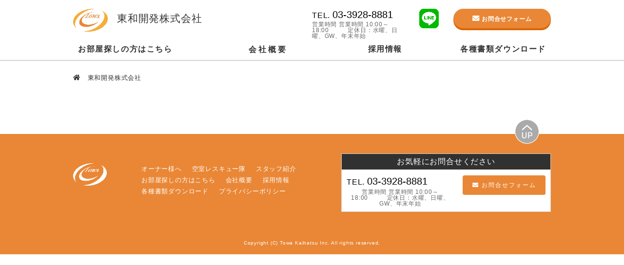

--- FILE ---
content_type: text/html; charset=UTF-8
request_url: https://www.towa-k.net/buy/b_yamanashi/
body_size: 33824
content:


<!DOCTYPE html>
<html lang="ja">
<head prefix="og: http://ogp.me/ns# fb: http://ogp.me/ns/fb# article: http://ogp.me/ns/article#" id="l-head" data-tmpdir="https://www.towa-k.net/wp-content/themes/60l_design_a/">
<meta charset="UTF-8">
<meta name="format-detection" content="telephone=no,address=no,email=no">
<meta name="viewport" content="width=device-width,initial-scale=1.0,minimum-scale=1.0">
<meta name="viewport" content="width=device-width, initial-scale=1.0,minimum-scale=1.0, maximum-scale=1.0,user-scalable=no">
<meta name="viewport" content="width=device-width, height=device-height,  initial-scale=1.0, user-scalable=no;user-scalable=0;"/>
<meta http-equiv="X-UA-Compatible" content="IE=edge">


<title>【売買物件検索】物件を探す | 東和開発株式会社：西東京市・武蔵野市・練馬区の賃貸・売買仲介、不動産管理等、不動産トータルサポート</title>
<meta name="description" content="【売買物件検索】物件を探すのページです。" />


<link rel="canonical" href="https://www.towa-k.net/buy/b_yamanashi/"><link rel="stylesheet" href="https://www.towa-k.net/wp-content/themes/60l_design_a/css/style.css">
<link rel="stylesheet" href="https://www.towa-k.net/wp-content/themes/60l_design_a/css/preset.css">
<link rel="stylesheet" href="https://www.towa-k.net/wp-content/themes/60l_design_a/css/ul.css">
<link rel="stylesheet" href="https://www.towa-k.net/wp-content/themes/60l_design_a/css/pc.css" id="cs">
<script src="https://www.towa-k.net/wp-content/themes/60l_design_a/js/jquery.js"></script>
<script src="https://www.towa-k.net/wp-content/themes/60l_design_a/js/css_change.js"></script>
<script defer src="https://www.towa-k.net/wp-content/themes/60l_design_a/js/main.js"></script>
<script defer src="https://www.towa-k.net/wp-content/themes/60l_design_a/js/60l_design.js"></script>
<script defer src="https://www.towa-k.net/wp-content/themes/60l_design_a/js/ofi.js"></script>


    <script src="https://www.towa-k.net/wp-content/themes/60l_design_a/js/common_scripts.js?20251230-0501"></script>

<script type="text/javascript">
	if ((navigator.userAgent.indexOf('iPhone') > 0) || navigator.userAgent.indexOf('iPod') > 0 || navigator.userAgent.indexOf('Android') > 0) {
		document.write('<meta name="viewport" content="width=device-width,user-scalable=yes" />');
	}else{
		document.write('<meta name="viewport" content="width=1200,user-scalable=yes" />');
	}
</script>
		<link rel="stylesheet" href="https://www.towa-k.net/wp-content/themes/60l_design_a/style.css">
		<link rel="stylesheet" href="https://use.fontawesome.com/releases/v5.5.0/css/all.css" integrity="sha384-B4dIYHKNBt8Bc12p+WXckhzcICo0wtJAoU8YZTY5qE0Id1GSseTk6S+L3BlXeVIU" crossorigin="anonymous">

	
				<!--<link rel="stylesheet" href="https://www.towa-k.net/wp-content/themes/60l_design_a/css/robot.css">-->
			<link rel="stylesheet" href="https://www.towa-k.net/wp-content/themes/60l_design_a/css/base.css">
			<link rel="stylesheet" href="https://www.towa-k.net/wp-content/themes/60l_design_a/css/select.css">
            <link rel="stylesheet" href="https://www.towa-k.net/wp-content/themes/60l_design_a/css/colorbox.css" />
            <script defer src="https://www.towa-k.net/wp-content/themes/60l_design_a/js/jquery.colorbox-min.js"></script>




<style>
        .header_contactbox,.header_contactbox_add,.top_searchlike_btnbox,.top_searchlike_item_title,.blog_title,#wp-calendar tr td p,.inqbtn,.header_rentbox,.top_searchlike_item_title,.footer_contact,.blog_continue,.shop_item_title,#sekou_search input[type="submit"],a.sekou_tag:hover,.sekou_index_continue,#tab1:checked ~ .tab_area .tab1_label,#tab2:checked ~ .tab_area .tab2_label,#tab3:checked ~ .tab_area .tab3_label,.tab_area label:hover,.mw_wp_form label:hover,.mw_wp_form label.selected,#select_area .submit_btn,#select_area #submitBtn2,.square_btn2,#result_area table tr td a.btn-push,.square_btn,.search_window_contents_inner .result_search_area_midashi2:hover,.result_search_change_city_formarea input[type="submit"],.bkn_inqbtn,.bkn_inqbtn_confirm,.room_btn_area .syousai_btn,#tab2:checked ~ .tab_area .tab2_label, #b_tab2:checked ~ .b_tab_area .b_tab2_label,#tab3:checked ~ .tab_area .tab3_label, #b_tab3:checked ~ .b_tab_area .b_tab3_label,#tab4:checked ~ .tab_area .tab4_label, #b_tab4:checked ~ .b_tab_area .b_tab4_label,#tab5:checked ~ .tab_area .tab5_label, #b_tab5:checked ~ .b_tab_area .b_tab5_label,#tab1:checked ~ .tab_area .tab1_label, #b_tab1:checked ~ .b_tab_area .b_tab1_label,.radio02-input:checked + label::after,.footer_copy,.cp_tag01 a:hover,#switch span a:hover,span.result_room_deposit{
            background: #e98736;/*背景色を変更*/
            }
        .blog_column_left_title,.blog_column_recent_date,.top_blog_item_date,.top_blog_more,.blog_btn_prev,.inqbackbtn,.top_news_itembox span,.news_title_date,.news_backtoindex,.news_title,.newsindex_itemdate,.top_news_tolist i,.cu_date,.customer_date,.customer_btn_prev,.customer_btn_next,.blog_btn_next,.bkn_search_midashi,.radio02-input:checked + label,.square_btn5 i,.checkbox01-input:checked + .checkbox01-parts{
            color: #e98736; /*文字*/
        }
        .cp_tag01 a:hover::after{
            border-left-color: #e98736;
        }
        .blog_column_left_title,.contents_title span,.top_concept_title{
            border-bottom: 1px solid #e98736; /*下線*/
        }
        .inq_itemtitle{
            border-bottom: 2px solid #e98736; /*下線*/
        }
        .inqbtn,.header_contactbox,.inqbackbtn,a.inqbtn_back{
            border: 1px solid #e98736;
        }
        .footer_copy{
            border-top: 1px solid #e98736;
        }

        .sekou_index_title h1::after,.sekou_other_search::after{
            border-bottom: solid 4px #e98736;
        }
        .mw_wp_form label:hover,.mw_wp_form label.selected{
            border: solid 2px #e98736;
        }
        .bkn_search_midashi{
            border-left: 6px solid #e98736;
        }
        .tab_area,.b_tab_area{
            border-bottom: solid 3px #e98736;
        }
        #result_area table tr td a.btn-push,.square_btn,.room_btn_area .syousai_btn,#form-bulk .square_btn2{
            border-bottom: solid 4px #db6600;
        }
        #sekou_search input[type="submit"]:hover{
            background: #db6600;
        }
        #tab1:checked ~ .tab_area .tab1_label, #b_tab1:checked ~ .b_tab_area .b_tab1_label,#tab2:checked ~ .tab_area .tab2_label, #b_tab2:checked ~ .b_tab_area .b_tab2_label,#tab3:checked ~ .tab_area .tab3_label, #b_tab3:checked ~ .b_tab_area .b_tab3_label,#tab4:checked ~ .tab_area .tab4_label, #b_tab4:checked ~ .b_tab_area .b_tab4_label,#tab5:checked ~ .tab_area .tab5_label, #b_tab5:checked ~ .b_tab_area .b_tab5_label{
            border-top: solid 1px #e98736;
            border-right: solid 1px #e98736;
            border-left: solid 1px #e98736;
        }
        .checkbox01-input:checked + .checkbox01-parts::after,.bkn_search_select_wrap ul li.select_check_city .checkbox01-input:checked + .checkbox01-parts::after, .bkn_search_select_wrap ul li.select_check_city2 .checkbox01-input:checked + .checkbox01-parts::after{
            border-bottom: 3px solid #e98736;
            border-right: 3px solid #e98736;
        } 

        .header_contactbox, .top_searchlike_btnbox,.top_searchlike_item_title,.header_contactbox_add,.inqbtn{
            box-shadow: 0px 4px 0px rgba(219,102,0,1.0 );
        }
        .top_mainimage_belt{
            background-color: rgba(233,135,54,0.6);
        }
        .top_searchpickup_superbox,.customer_staff,.bkn_search_midashi,#select_area .submit_area,.result_search_change_city_formarea,.shop_itembox,.company_shop_superbox,.news_title_single,.news_title{
            background-color: rgba(233,135,54,0.1);
        }
        @media screen and (max-width: 980px){
            .header_gnavibtn,.gnavi_sp_overlay,.top_blog_more_wrap,.footer_contactbox,.footer_contactbox_sp{
                background: #e98736; /*背景色*/
            }
        }
        .top_searchlike_btnbox,.top_searchlike_item_title,.header_contactbox_add,.inqbtn,.blog_title_date,.blog_title.first,.blog_title,.blog_title h1,.header_contactbox,#tab1:checked ~ .tab_area .tab1_label, #b_tab1:checked ~ .b_tab_area .b_tab1_label,#tab2:checked ~ .tab_area .tab2_label, #b_tab2:checked ~ .b_tab_area .b_tab2_label,#tab3:checked ~ .tab_area .tab3_label, #b_tab3:checked ~ .b_tab_area .b_tab3_label,#tab5:checked ~ .tab_area .tab5_label, #b_tab5:checked ~ .b_tab_area .b_tab5_label,#tab4:checked ~ .tab_area .tab4_label, #b_tab4:checked ~ .b_tab_area .b_tab4_label,.footer_copy{
            color: #ffffff;  /*文字白*/
        }
        .news_title_single{
            border-left: 10px solid #e98736;
        }
        @media screen and (max-width: 980px){
            .gnavi_sp_item,.top_blog_more_wrap,.footer_contactbox,top_blog_item_date{
                color: #ffffff;
            }
            .checkbox01-input:checked + .checkbox01-parts::after,.bkn_search_select_wrap ul li.select_check_city .checkbox01-input:checked + .checkbox01-parts::after, .bkn_search_select_wrap ul li.select_check_city2 .checkbox01-input:checked + .checkbox01-parts::after{
                border-bottom: 6px solid #e98736;
                border-right: 6px solid #e98736;
            } 
        }
        </style>


<meta name='robots' content='max-image-preview:large' />
<link rel='dns-prefetch' href='//yubinbango.github.io' />
<link rel='stylesheet' id='wp-block-library-css' href='https://www.towa-k.net/wp-includes/css/dist/block-library/style.min.css?ver=6.2.8' type='text/css' media='all' />
<style id='wp-block-library-theme-inline-css' type='text/css'>
.wp-block-audio figcaption{color:#555;font-size:13px;text-align:center}.is-dark-theme .wp-block-audio figcaption{color:hsla(0,0%,100%,.65)}.wp-block-audio{margin:0 0 1em}.wp-block-code{border:1px solid #ccc;border-radius:4px;font-family:Menlo,Consolas,monaco,monospace;padding:.8em 1em}.wp-block-embed figcaption{color:#555;font-size:13px;text-align:center}.is-dark-theme .wp-block-embed figcaption{color:hsla(0,0%,100%,.65)}.wp-block-embed{margin:0 0 1em}.blocks-gallery-caption{color:#555;font-size:13px;text-align:center}.is-dark-theme .blocks-gallery-caption{color:hsla(0,0%,100%,.65)}.wp-block-image figcaption{color:#555;font-size:13px;text-align:center}.is-dark-theme .wp-block-image figcaption{color:hsla(0,0%,100%,.65)}.wp-block-image{margin:0 0 1em}.wp-block-pullquote{border-bottom:4px solid;border-top:4px solid;color:currentColor;margin-bottom:1.75em}.wp-block-pullquote cite,.wp-block-pullquote footer,.wp-block-pullquote__citation{color:currentColor;font-size:.8125em;font-style:normal;text-transform:uppercase}.wp-block-quote{border-left:.25em solid;margin:0 0 1.75em;padding-left:1em}.wp-block-quote cite,.wp-block-quote footer{color:currentColor;font-size:.8125em;font-style:normal;position:relative}.wp-block-quote.has-text-align-right{border-left:none;border-right:.25em solid;padding-left:0;padding-right:1em}.wp-block-quote.has-text-align-center{border:none;padding-left:0}.wp-block-quote.is-large,.wp-block-quote.is-style-large,.wp-block-quote.is-style-plain{border:none}.wp-block-search .wp-block-search__label{font-weight:700}.wp-block-search__button{border:1px solid #ccc;padding:.375em .625em}:where(.wp-block-group.has-background){padding:1.25em 2.375em}.wp-block-separator.has-css-opacity{opacity:.4}.wp-block-separator{border:none;border-bottom:2px solid;margin-left:auto;margin-right:auto}.wp-block-separator.has-alpha-channel-opacity{opacity:1}.wp-block-separator:not(.is-style-wide):not(.is-style-dots){width:100px}.wp-block-separator.has-background:not(.is-style-dots){border-bottom:none;height:1px}.wp-block-separator.has-background:not(.is-style-wide):not(.is-style-dots){height:2px}.wp-block-table{margin:0 0 1em}.wp-block-table td,.wp-block-table th{word-break:normal}.wp-block-table figcaption{color:#555;font-size:13px;text-align:center}.is-dark-theme .wp-block-table figcaption{color:hsla(0,0%,100%,.65)}.wp-block-video figcaption{color:#555;font-size:13px;text-align:center}.is-dark-theme .wp-block-video figcaption{color:hsla(0,0%,100%,.65)}.wp-block-video{margin:0 0 1em}.wp-block-template-part.has-background{margin-bottom:0;margin-top:0;padding:1.25em 2.375em}
</style>
<link rel='stylesheet' id='classic-theme-styles-css' href='https://www.towa-k.net/wp-includes/css/classic-themes.min.css?ver=6.2.8' type='text/css' media='all' />
<style id='global-styles-inline-css' type='text/css'>
body{--wp--preset--color--black: #000000;--wp--preset--color--cyan-bluish-gray: #abb8c3;--wp--preset--color--white: #ffffff;--wp--preset--color--pale-pink: #f78da7;--wp--preset--color--vivid-red: #cf2e2e;--wp--preset--color--luminous-vivid-orange: #ff6900;--wp--preset--color--luminous-vivid-amber: #fcb900;--wp--preset--color--light-green-cyan: #7bdcb5;--wp--preset--color--vivid-green-cyan: #00d084;--wp--preset--color--pale-cyan-blue: #8ed1fc;--wp--preset--color--vivid-cyan-blue: #0693e3;--wp--preset--color--vivid-purple: #9b51e0;--wp--preset--gradient--vivid-cyan-blue-to-vivid-purple: linear-gradient(135deg,rgba(6,147,227,1) 0%,rgb(155,81,224) 100%);--wp--preset--gradient--light-green-cyan-to-vivid-green-cyan: linear-gradient(135deg,rgb(122,220,180) 0%,rgb(0,208,130) 100%);--wp--preset--gradient--luminous-vivid-amber-to-luminous-vivid-orange: linear-gradient(135deg,rgba(252,185,0,1) 0%,rgba(255,105,0,1) 100%);--wp--preset--gradient--luminous-vivid-orange-to-vivid-red: linear-gradient(135deg,rgba(255,105,0,1) 0%,rgb(207,46,46) 100%);--wp--preset--gradient--very-light-gray-to-cyan-bluish-gray: linear-gradient(135deg,rgb(238,238,238) 0%,rgb(169,184,195) 100%);--wp--preset--gradient--cool-to-warm-spectrum: linear-gradient(135deg,rgb(74,234,220) 0%,rgb(151,120,209) 20%,rgb(207,42,186) 40%,rgb(238,44,130) 60%,rgb(251,105,98) 80%,rgb(254,248,76) 100%);--wp--preset--gradient--blush-light-purple: linear-gradient(135deg,rgb(255,206,236) 0%,rgb(152,150,240) 100%);--wp--preset--gradient--blush-bordeaux: linear-gradient(135deg,rgb(254,205,165) 0%,rgb(254,45,45) 50%,rgb(107,0,62) 100%);--wp--preset--gradient--luminous-dusk: linear-gradient(135deg,rgb(255,203,112) 0%,rgb(199,81,192) 50%,rgb(65,88,208) 100%);--wp--preset--gradient--pale-ocean: linear-gradient(135deg,rgb(255,245,203) 0%,rgb(182,227,212) 50%,rgb(51,167,181) 100%);--wp--preset--gradient--electric-grass: linear-gradient(135deg,rgb(202,248,128) 0%,rgb(113,206,126) 100%);--wp--preset--gradient--midnight: linear-gradient(135deg,rgb(2,3,129) 0%,rgb(40,116,252) 100%);--wp--preset--duotone--dark-grayscale: url('#wp-duotone-dark-grayscale');--wp--preset--duotone--grayscale: url('#wp-duotone-grayscale');--wp--preset--duotone--purple-yellow: url('#wp-duotone-purple-yellow');--wp--preset--duotone--blue-red: url('#wp-duotone-blue-red');--wp--preset--duotone--midnight: url('#wp-duotone-midnight');--wp--preset--duotone--magenta-yellow: url('#wp-duotone-magenta-yellow');--wp--preset--duotone--purple-green: url('#wp-duotone-purple-green');--wp--preset--duotone--blue-orange: url('#wp-duotone-blue-orange');--wp--preset--font-size--small: 13px;--wp--preset--font-size--medium: 20px;--wp--preset--font-size--large: 36px;--wp--preset--font-size--x-large: 42px;--wp--preset--spacing--20: 0.44rem;--wp--preset--spacing--30: 0.67rem;--wp--preset--spacing--40: 1rem;--wp--preset--spacing--50: 1.5rem;--wp--preset--spacing--60: 2.25rem;--wp--preset--spacing--70: 3.38rem;--wp--preset--spacing--80: 5.06rem;--wp--preset--shadow--natural: 6px 6px 9px rgba(0, 0, 0, 0.2);--wp--preset--shadow--deep: 12px 12px 50px rgba(0, 0, 0, 0.4);--wp--preset--shadow--sharp: 6px 6px 0px rgba(0, 0, 0, 0.2);--wp--preset--shadow--outlined: 6px 6px 0px -3px rgba(255, 255, 255, 1), 6px 6px rgba(0, 0, 0, 1);--wp--preset--shadow--crisp: 6px 6px 0px rgba(0, 0, 0, 1);}:where(.is-layout-flex){gap: 0.5em;}body .is-layout-flow > .alignleft{float: left;margin-inline-start: 0;margin-inline-end: 2em;}body .is-layout-flow > .alignright{float: right;margin-inline-start: 2em;margin-inline-end: 0;}body .is-layout-flow > .aligncenter{margin-left: auto !important;margin-right: auto !important;}body .is-layout-constrained > .alignleft{float: left;margin-inline-start: 0;margin-inline-end: 2em;}body .is-layout-constrained > .alignright{float: right;margin-inline-start: 2em;margin-inline-end: 0;}body .is-layout-constrained > .aligncenter{margin-left: auto !important;margin-right: auto !important;}body .is-layout-constrained > :where(:not(.alignleft):not(.alignright):not(.alignfull)){max-width: var(--wp--style--global--content-size);margin-left: auto !important;margin-right: auto !important;}body .is-layout-constrained > .alignwide{max-width: var(--wp--style--global--wide-size);}body .is-layout-flex{display: flex;}body .is-layout-flex{flex-wrap: wrap;align-items: center;}body .is-layout-flex > *{margin: 0;}:where(.wp-block-columns.is-layout-flex){gap: 2em;}.has-black-color{color: var(--wp--preset--color--black) !important;}.has-cyan-bluish-gray-color{color: var(--wp--preset--color--cyan-bluish-gray) !important;}.has-white-color{color: var(--wp--preset--color--white) !important;}.has-pale-pink-color{color: var(--wp--preset--color--pale-pink) !important;}.has-vivid-red-color{color: var(--wp--preset--color--vivid-red) !important;}.has-luminous-vivid-orange-color{color: var(--wp--preset--color--luminous-vivid-orange) !important;}.has-luminous-vivid-amber-color{color: var(--wp--preset--color--luminous-vivid-amber) !important;}.has-light-green-cyan-color{color: var(--wp--preset--color--light-green-cyan) !important;}.has-vivid-green-cyan-color{color: var(--wp--preset--color--vivid-green-cyan) !important;}.has-pale-cyan-blue-color{color: var(--wp--preset--color--pale-cyan-blue) !important;}.has-vivid-cyan-blue-color{color: var(--wp--preset--color--vivid-cyan-blue) !important;}.has-vivid-purple-color{color: var(--wp--preset--color--vivid-purple) !important;}.has-black-background-color{background-color: var(--wp--preset--color--black) !important;}.has-cyan-bluish-gray-background-color{background-color: var(--wp--preset--color--cyan-bluish-gray) !important;}.has-white-background-color{background-color: var(--wp--preset--color--white) !important;}.has-pale-pink-background-color{background-color: var(--wp--preset--color--pale-pink) !important;}.has-vivid-red-background-color{background-color: var(--wp--preset--color--vivid-red) !important;}.has-luminous-vivid-orange-background-color{background-color: var(--wp--preset--color--luminous-vivid-orange) !important;}.has-luminous-vivid-amber-background-color{background-color: var(--wp--preset--color--luminous-vivid-amber) !important;}.has-light-green-cyan-background-color{background-color: var(--wp--preset--color--light-green-cyan) !important;}.has-vivid-green-cyan-background-color{background-color: var(--wp--preset--color--vivid-green-cyan) !important;}.has-pale-cyan-blue-background-color{background-color: var(--wp--preset--color--pale-cyan-blue) !important;}.has-vivid-cyan-blue-background-color{background-color: var(--wp--preset--color--vivid-cyan-blue) !important;}.has-vivid-purple-background-color{background-color: var(--wp--preset--color--vivid-purple) !important;}.has-black-border-color{border-color: var(--wp--preset--color--black) !important;}.has-cyan-bluish-gray-border-color{border-color: var(--wp--preset--color--cyan-bluish-gray) !important;}.has-white-border-color{border-color: var(--wp--preset--color--white) !important;}.has-pale-pink-border-color{border-color: var(--wp--preset--color--pale-pink) !important;}.has-vivid-red-border-color{border-color: var(--wp--preset--color--vivid-red) !important;}.has-luminous-vivid-orange-border-color{border-color: var(--wp--preset--color--luminous-vivid-orange) !important;}.has-luminous-vivid-amber-border-color{border-color: var(--wp--preset--color--luminous-vivid-amber) !important;}.has-light-green-cyan-border-color{border-color: var(--wp--preset--color--light-green-cyan) !important;}.has-vivid-green-cyan-border-color{border-color: var(--wp--preset--color--vivid-green-cyan) !important;}.has-pale-cyan-blue-border-color{border-color: var(--wp--preset--color--pale-cyan-blue) !important;}.has-vivid-cyan-blue-border-color{border-color: var(--wp--preset--color--vivid-cyan-blue) !important;}.has-vivid-purple-border-color{border-color: var(--wp--preset--color--vivid-purple) !important;}.has-vivid-cyan-blue-to-vivid-purple-gradient-background{background: var(--wp--preset--gradient--vivid-cyan-blue-to-vivid-purple) !important;}.has-light-green-cyan-to-vivid-green-cyan-gradient-background{background: var(--wp--preset--gradient--light-green-cyan-to-vivid-green-cyan) !important;}.has-luminous-vivid-amber-to-luminous-vivid-orange-gradient-background{background: var(--wp--preset--gradient--luminous-vivid-amber-to-luminous-vivid-orange) !important;}.has-luminous-vivid-orange-to-vivid-red-gradient-background{background: var(--wp--preset--gradient--luminous-vivid-orange-to-vivid-red) !important;}.has-very-light-gray-to-cyan-bluish-gray-gradient-background{background: var(--wp--preset--gradient--very-light-gray-to-cyan-bluish-gray) !important;}.has-cool-to-warm-spectrum-gradient-background{background: var(--wp--preset--gradient--cool-to-warm-spectrum) !important;}.has-blush-light-purple-gradient-background{background: var(--wp--preset--gradient--blush-light-purple) !important;}.has-blush-bordeaux-gradient-background{background: var(--wp--preset--gradient--blush-bordeaux) !important;}.has-luminous-dusk-gradient-background{background: var(--wp--preset--gradient--luminous-dusk) !important;}.has-pale-ocean-gradient-background{background: var(--wp--preset--gradient--pale-ocean) !important;}.has-electric-grass-gradient-background{background: var(--wp--preset--gradient--electric-grass) !important;}.has-midnight-gradient-background{background: var(--wp--preset--gradient--midnight) !important;}.has-small-font-size{font-size: var(--wp--preset--font-size--small) !important;}.has-medium-font-size{font-size: var(--wp--preset--font-size--medium) !important;}.has-large-font-size{font-size: var(--wp--preset--font-size--large) !important;}.has-x-large-font-size{font-size: var(--wp--preset--font-size--x-large) !important;}
.wp-block-navigation a:where(:not(.wp-element-button)){color: inherit;}
:where(.wp-block-columns.is-layout-flex){gap: 2em;}
.wp-block-pullquote{font-size: 1.5em;line-height: 1.6;}
</style>
<link rel="icon" href="https://www.towa-k.net/wp-content/uploads/2024/01/cropped-cologo-32x32.jpg" sizes="32x32" />
<link rel="icon" href="https://www.towa-k.net/wp-content/uploads/2024/01/cropped-cologo-192x192.jpg" sizes="192x192" />
<link rel="apple-touch-icon" href="https://www.towa-k.net/wp-content/uploads/2024/01/cropped-cologo-180x180.jpg" />
<meta name="msapplication-TileImage" content="https://www.towa-k.net/wp-content/uploads/2024/01/cropped-cologo-270x270.jpg" />
<script>
jQuery(function($) {
  $( '.mw_wp_form form' ).attr( 'class', 'h-adr' );
});
</script>
<!-- Global site tag (gtag.js) - Google Analytics -->
<script async src="https://www.googletagmanager.com/gtag/js?id=G-SZBNHEW691"></script>
<script>
  window.dataLayer = window.dataLayer || [];
  function gtag(){dataLayer.push(arguments);}
  gtag('js', new Date());

  gtag('config', 'G-SZBNHEW691');
</script>
</head>
<body>
	<div id="view_size"></div>
	<div id="container">

<div class="gnavi_sp_overlay">

		<div class="header_gnavibtn on">
			<img class="header_gnavibtn_img" src="https://www.towa-k.net/wp-content/themes/60l_design_a/images/common/btn_gnavi_sp_on.png" alt="" />
		</div>
		<div class="clearfloat"></div>
<!--
		<a href="/concept">
			<div class="gnavi_sp_item mincho">
				オーナー様へ
			</div>
		</a>
-->
		<a href="/rescue">
			<div class="gnavi_sp_item mincho">
				空室レスキュー隊
			</div>
		</a>

  		<a href="https://sumica-chintai.com/"　target="_blank">
			<div class="gnavi_sp_item mincho">
				お部屋探しの方はこちら
			</div>
  		</a>

		<a href="/company" target="_blank">
			<div class="gnavi_sp_item mincho">
				会社概要
			</div>
		</a>
		<a href="/代表挨拶/">
			<div class="gnavi_sp_item mincho">
			代表挨拶
			</div>
		</a>


		<a href="/recruit/">
			<div class="gnavi_sp_item mincho">
				採用情報
			</div>
		</a>
		<a href="/staff/">
			<div class="gnavi_sp_item mincho">
			スタッフ紹介
			</div>
		</a>

		<a href="/dowload">
		<div class="gnavi_sp_item mincho">
						各種書類ダウンロード
						</div>
					</a>
		<a href="/contact">
			<div class="gnavi_sp_item mincho">
				お問い合わせ
			</div>
		</a>
	</div>





	<!-- header// ============================================================= -->
	<div id="header" class="pc">
		<div class="inner980">

			<div class="header_left">
				<a href="/index.php">
<img class="header_logo op" src="https://www.towa-k.net/wp-content/uploads/2019/02/cologo.jpg" alt="" />				</a>
				<span>
東和開発株式会社				</span>


				<div class="clearfloat"></div>
			</div>
			<div class="header_right flex">


					<div class="header_telbox">
					<span class="header_tel_title">
						TEL.
					</span>
					<span class="header_tel_num">
03-3928-8881					</span>
					<p class="header_tel_during">
						営業時間
 営業時間 10:00～18:00　　　定休日：水曜、日曜、GW、年末年始					</p>
				</div>

			<a href="https://page.line.me/598gwzbx?oat_content=url&amp;openQrModal=true" target="_blank" rel="noopener">
				<img width="40px" class="header_gnavibtn_img" src="https://demo.towa-k.net/wp-content/themes/60l_design_a/images/common/LINE_APP.png" alt="LINE">
			</a>
			<a href="/contact">
				<div class="header_contactbox op mincho">
					<i class="fas fa-envelope fa_em01"></i>
					お問合せフォーム
				</div>
			</a>
			



				<div class="clearfloat"></div>
			</div>
			<div class="clearfloat"></div>

      <div class="haed_gnavi_itembox">
<!--
          <a href="/concept">
            <div class="haed_gnavi_item op mincho" >
              オーナー様へ
            </div>
          </a>
-->

<!--
      <div class="dropdown">
				<a href="/concept" rel="noopener"><button class="header_rentbox op mincho">
          <i class="fas fa-caret-down"></i>
					オーナー様へ
				</button> </a>
				 <div class="dropdown-content">
                <a href="/concept" rel="noopener"> オーナー様へ </a>
                 <a href="/rescue" rel="noopener"> 空室レスキュー隊 </a>
				</div>
			</div>
-->



          <a href="https://sumica-chintai.com/" target="_blank">
            <div class="haed_gnavi_item op mincho">
              お部屋探しの方はこちら
            </div>
          </a>

		  <div class="dropdown Amenu">                
			<a href="/company">                
				<div class="header_rentbox op mincho">会社概要</div>
			</a>
			<div class="dropdown-content">
				<a href="/代表挨拶/">代表挨拶</a>
			</div>
		</div>

          <a href="/recruit/">
            <div class="haed_gnavi_item op mincho">
              採用情報
            </div>
          </a>
		  <a href="/dowload">
			<div class="haed_gnavi_item op mincho">
				各種書類ダウンロード
			</div>
		</a>


  		</div>



			<div class="clearfloat"></div>

		</div>
	</div>

<div id="main_contents">
	<div class="pan">
		<ul class="breadcrumb">
		  <li itemscope="itemscope" itemtype="http://data-vocabulary.org/Breadcrumb">
		  <a href="/" itemprop="url">
		   <span itemprop="title"><i class="fas fa-home mr_10"></i><a href="/index.php">
東和開発株式会社</span>
		  </a>
		  </li>




            
            
 
		</ul>
	</div>	
	<div id="main_contents_result">
	
		

		
		<div id="select_area"><a name="submit_error_jump" id="submit_error_jump"></a>
            
            <script type="text/javascript">
                function goServletB(){
                    document.getElementById('form').action="/b_city_more";
                }

                function goServletC(){
                    document.getElementById('form').action="/b_rail_more";
                }
            </script>
			<div class="">
                <form id='form' name='form' action="/b_result_room">
                
                <input type="hidden" name="tenpo_cd" value="" ><input type="hidden" name="type_id" value="" ><input type="hidden" name="pref" value=""><input type="hidden" name="mt" value="">

                                       
                                       
                        
                        
                </div>
                    
            
                                
                </form>
				</div>
        
		
		</div>
		
	
</div>
 
    </div>
<script>
    function isCheck() {
	var arr_checkBoxes = document.getElementsByClassName("check_input");
	var count = 0;
    var doc0= document.getElementById("submit_error_city");  
    
	for (var i = 0; i < arr_checkBoxes.length; i++) {
		if (arr_checkBoxes[i].checked) {
			count++;
		}
	}
	if (count > 0) {
		return true;
	} else {
		//window.alert("各項目を1つ以上選択してください。");
        doc0.innerHTML= "1つ以上選択してください。";
        var top_pos = $("#submit_error_jump").offset().top;
        top_pos = top_pos - 150;
        $("html, body").animate({ scrollTop: top_pos }, 'slow','swing');
        //location.href = "#submit_error_jump";
		return false;
	}
}
    
    $(function() {
  $('.check_input').on('change', function(){
      var arr_checkBoxes2 = document.getElementsByClassName("check_input");
      var count = 0;
      for (var i = 0; i < arr_checkBoxes2.length; i++) {
		if (arr_checkBoxes2[i].checked) {
			count++;
		}
	}if (count > 0) {
        $('#submitBtn').prop('disabled', false);
        $('#submitBtn2').prop('disabled', false);
        $('#submitBtn2').css('display', 'inline-block');
    }else{
        $('#submitBtn').prop('disabled', true);
        $('#submitBtn2').prop('disabled', true);
        $('#submitBtn2').css('display', 'none');
    }
  });
});
    
</script>


	<!-- footer// ============================================================= -->
	<div id="footer">

		<div class="footer_telbox_sp sp">
			<span class="footer_tel_title">
				TEL.
			</span>
			<span class="footer_tel_num">
03-3928-8881			</span>
			<p class="footer_tel_during">
				営業時間
 営業時間 10:00～18:00　　　定休日：水曜、日曜、GW、年末年始			</p>
		</div>

        <a href="/contact">
			<div class="footer_contactbox_sp sp mincho">
				<i class="fas fa-envelope"></i>
				お問合せフォーム
			</div>
		</a>


		<div class="clearfloat"></div>


		<div class="inner980">

			<img class="btn_totop op" src="https://www.towa-k.net/wp-content/themes/60l_design_a/images/common/btn_totop.png" alt="" />

			<div class="footer_left mincho pc">
				<a href="/index.php">
<img class="footer_logo" src="https://www.towa-k.net/wp-content/uploads/2022/01/logo_footer.png" alt="" />				</a>

				<div class="footer_left_linkbox">


					<a href="/concept">
						<span class="op">
							オーナー様へ
						</span>
					</a>
					<a href="/rescue">
						<span class="op">
							空室レスキュー隊
						</span>
					</a>
					<a href="/staff">
						<span class="op">
						スタッフ紹介
						</span>
					</a>
          <br>
					<a href="https://sumica-chintai.com/" target="_blank">
						<span class="op">
							お部屋探しの方はこちら
						</span>
					</a>

					<a href="/company">
						<span class="op">
							会社概要
						</span>
					</a>
					<a href="/recruit/">
						<span class="op">
							採用情報
						</span>
					</a>
          <br>
					<a href="/dowload">
						<span class="op">
						各種書類ダウンロード
						</span>
					</a>
					<a href="/privacy">
						<span class="op">
							プライバシーポリシー
						</span>
					</a>
				</div>


				<div class="clearfloat"></div>
			</div>


			<div class="footer_telbox pc">
				<div class="footer_telbox_title mincho">
					お気軽にお問合せください
				</div>
				<div class="footer_telbox_left">
					<span class="footer_tel_title">
						TEL.
					</span>
					<span class="footer_tel_num">
03-3928-8881					</span>
					<p class="footer_tel_during">
						営業時間
 営業時間 10:00～18:00　　　定休日：水曜、日曜、GW、年末年始					</p>
				</div>
				<a href="/contact">
					<div class="footer_contact op mincho">
						<i class="fas fa-envelope"></i>
						お問合せフォーム
					</div>
				</a>

			</div>

			<div class="clearfloat"></div>





			<div class="footer_left_linkbox mincho sp">


					<a href="/concept">
						<span class="op">
							オーナー様へ
						</span>
					</a>

					<a href="/rescue">
						<span class="op">
							空室レスキュー隊
						</span>
					</a>
					<!-- <a href="/staff">
						<span class="op">
						スタッフ紹介
						</span>
					</a> -->

					<a href="https://sumica-chintai.com/" target="_blank">
						<span class="op">
							お部屋探しの方はこちら
						</span>
					</a>
					<a href="/company">
						<span class="op">
							会社概要
						</span>
					</a>

					<a href="/recruit/">
						<span class="op">
							採用情報
						</span>
					</a>
					<a href="/dowload">
						<span class="op">
						各種書類ダウンロード
						</span>
					</a>
          <a href="/privacy">
						<span class="op">
							プライバシーポリシー
						</span>
					</a>
			</div>
<img class="footer_logo sp" src="https://www.towa-k.net/wp-content/uploads/2022/01/logo_footer.png" alt="" />

		</div>


	</div>

	<div class="footer_copy">
Copyright (C) Towa Kaihatsu Inc. All rights reserved.	</div>
	<!-- //footer ============================================================= -->
	</div>
</body>
</html>




--- FILE ---
content_type: text/css
request_url: https://www.towa-k.net/wp-content/themes/60l_design_a/css/style.css
body_size: 11568
content:
/**************************************************************************************/
/**************************************************************************************/
/* PC Site*/
/**************************************************************************************/
/**************************************************************************************/





.inner980{
	box-sizing: border-box ;
	width : 980px ;
	height : auto ;
	margin : 0px auto ;
}



#header{
	box-sizing : border-box ;
	padding : 18px 0px 12px ;
	width : 100% ;
	height : 116px ;
	background-color : #FFFFFF ;
	border-bottom : 2px solid #D3D3D3 ;
	z-index : 44 ;
}



.header_left{
	float : left ;
	width : 460px ;
	height : auto ;
}
.header_right{
	float : right ;
	width : 520px ;
	height : auto ;
}

.header_logo{
	float : left ;
	width : 160px ;
	height : auto ;
}

h1{
	float : left ;
	display : block ;
	width : 290px ;
	margin-left : 10px ;
	height : 36px ;
	line-height : 36px ;
	font-weight : 500 ;
	font-size : 10px ;
	color : #666666 ;
}
.header_left span {
	float : left ;
	display : block ;
	width : 290px ;
	margin-left : 10px ;
	height : 36px ;
	line-height : 40px;
	font-weight : 500 ;
	font-size : 10px ;
	color : #666666 ;
}

.news_title_single h1 {
	float : none ;
	display : inline-block ;
	width : auto ;
	margin : 0 ;
	height : auto ;
	line-height : 36px ;
	font-weight : 500 ;
	font-size : 18px ;
	color : #000000 ;
	font-size : 18px ;
}
.blog_title h1 {
	float : none ;
	display : inline-block ;
	width : auto ;
	margin : 0 ;
	height : auto ;
	line-height : 36px ;
	font-weight : 500 ;
	font-size : 18px ;
	color : #000000 ;
	font-size : 18px ;
}
.header_favoritebox{
	float : right ;
	box-sizing: border-box ;
	/*width :  126px ;*/
	height : 40px ;
	line-height : 28px ;
	font-size : 8px ;
	margin-left : 10px ;
	padding : 2px ;
	vertical-align: middle ;
    letter-spacing: 0;
	/*background-color : #F3F3F3 ;*/
}

.header_favorite_num{
	float : right ;
	box-sizing: border-box;
	width : 28px ;
	height : 28px ;
	line-height : 28px ;
	text-align : center ;
	color : #FFFFFF ;
	font-size : 20px ;
	background-color : #0E7FC3 ;
	border-radius : 4px ;
	-moz-border-radius : 4px ;
	-webkit-border-radius : 4px ;
}

.header_vavorite_icon{
	display : inline-block ;
	width : 16px ;
	height : auto ;
	vertical-align: -3px  ;
}




.header_contactbox{
	float : right ;
	box-sizing: border-box ;
	width :  140px ;
	height : 40px ;
	line-height : 40px ;
	font-size : 12px ;
	margin-left : 10px ;
	text-align : center ;
	background-color : #FFFFFF ;
	border : 1px solid #CDCDCD ;
	border-radius : 4px ;
	-moz-border-radius : 4px ;
	-webkit-border-radius : 4px ;
}


.header_telbox{
	float : right ;
	width : 200px ;
	height : 40px ;
	line-height : 24px ;
}

.header_tel_title{
	font-size : 16px ;
}

.header_tel_num{
	font-size : 20px ;
	letter-spacing: 0px 
}
_::-webkit-full-page-media, _:future, :root .header_tel_num {
    font-size : 18px ;
}
_::-webkit-full-page-media, _:future, :root .header_telbox{
    width:  190px;
}
.header_tel_during{
	font-size : 12px ;
	color : #666666 ;
	line-height : 12px ;
}



.header_rentbox{
	float : left ;
	width : 180px ;
	height : 40px ;
	line-height : 40px ;
	background-color : #0E7FC3 ;
	color : #FFFFFF ;
	text-align : center ;
	font-size : 16px ;
	margin-right : 8px ;
	letter-spacing: 4px ;
	border-radius : 4px ;
	-moz-border-radius : 4px ;
	-webkit-border-radius : 4px ;
    margin-top: 5px;
}

.header_rentbox_icon{
	display : inline-block ;
	margin-right : 4px ;
	vertical-align: -2px 
}



.haed_gnavi_item{
	float : right ;
	width : 140px ;
	height : 26px ;
	line-height : 26px ;
	text-align : center ;
	font-size : 16px ;
	margin-top : 12px ;
	border-left : 1px solid #D3D3D3 ;
    box-sizing: border-box;
}
.haed_gnavi_item.first{
	border-right : 1px solid #D3D3D3 ;
}



.search_superbox{
	box-sizing : border-box ;
	padding: 9px 20px ;
	width : 980px ; 
	height : 50px ;
	line-height : 32px ;
	color : #333333 ;
	font-size : 16px ;
	background-color : #F3F3F3 ;
	margin : 0px auto 10px ;
}


.search_head_input_l{
	box-sizing: border-box ;
	width : 280px ;
	height : 32px ;
	padding : 0px 8px ;
	background-color : #FFFFFF ;
	border : 1px solid #D3D3D3 ;
	border-radius : 4px ;
	-moz-border-radius : 4px ;
	-webkit-border-radius : 4px ;
	margin-left : 2px ;
}
.search_head_input_m{
	box-sizing: border-box ;
	width : 150px ;
	height : 32px ;
	padding : 0px 8px ;
	background-color : #FFFFFF ;
	border : 1px solid #D3D3D3 ;
	border-radius : 4px ;
	-moz-border-radius : 4px ;
	-webkit-border-radius : 4px ;
	margin-left : 2px ;
}
.search_head_input_s{
	box-sizing: border-box ;
	width : 100px ;
	height : 32px ;
	padding : 0px 8px ;
	background-color : #FFFFFF ;
	border : 1px solid #D3D3D3 ;
	border-radius : 4px ;
	-moz-border-radius : 4px ;
	-webkit-border-radius : 4px ;
	margin-left : 2px ;
}

input::-webkit-input-placeholder {
	color: #CCCCCC;
}

input::-moz-placeholder {
	color: #CCCCCC;
}

input:-ms-input-placeholder {
	color: #CCCCCC;
}

.btn_submit{
	box-sizing: border-box;
	float : right ;
	width : 180px ;
	height : 32px ;
	background-color : #0E7FC3 ;
	color : #FFFFFF ;
	font-size : 15px ;
	text-align : center ;
	border-radius : 4px ;
	-moz-border-radius : 4px ;
	-webkit-border-radius : 4px ;
}

.btn_submit_arrow{
	position : absolute ;
	top : 50% ;
	right : 10px ;
	width : 16px ;
	height : auto ;
	margin-top : -8px ;
}






#footer{
	width : 100% ;
	height : auto ;
	background-color : #313131 ;
	padding : 40px 0px ;
	margin-top : 80px ;
}


.footer_left{
	float : left ;
	width : 50% ;
	height : auto ;
	color : #FFFFFF ;
	margin-top : 20px ;
}



.footer_logo{
	float : left ;
	width : 160px ;
	height : auto ;
}

.footer_left_linkbox{
	float : right ;
	width : 320px ;
	height : auto ;
	font-size : 13px ;
}

.footer_left_linkbox a,
.footer_left_linkbox a:link{
	color : #FFFFFF !important ;
}
.footer_left_linkbox span{
	margin-left : 16px ;
	margin-right : 16px ;
}

.footer_telbox{
	box-sizing : border-box ;
	float : right ;
	width : 430px ;
	height : auto;
	border : 1px solid #D3D3D3 ;
	background-color : #FFFFFF ;
	padding-bottom : 10px ;
}
.footer_telbox_title{
	width : 100% ;
	height : 32px ;
	line-height : 32px ;
	color : #FFFFFF ;
	text-align : center ;
	margin-bottom : 12px ;
	background-color : #313131;
}

.footer_telbox_left{
	float : left ;
	width : 220px ;
	height : auto ;
	margin-left : 10px ;
}

.footer_tel_title{
	font-size : 16px ;
	line-height : 24px ;
}

.footer_tel_num{
	font-size : 20px ;
	letter-spacing: 0px ;
	line-height : 24px ;
}

.footer_tel_during{
	font-size : 12px ;
	color : #666666 ;
	line-height : 12px ;
	text-align : center ;
}

.footer_contact{
	float : right ;
	width : 170px ;
	height : 40px ;
	line-height : 40px ;
	background-color : #0E7FC3 ;
	color : #FFFFFF ;
	text-align : center ;
	font-size : 12px ;
	letter-spacing: 2px ;
	margin-right : 10px ;
	border-radius : 4px ;
	-moz-border-radius : 4px ;
	-webkit-border-radius : 4px ;
}

.footer_contact_icon{
	display : inline-block ;
	width : 16px ;
	height : auto ;
	margin-right : 0px ;
	vertical-align: -4px ;
}




.footer_copy{
	width : 100% ;
	height : 46px ;
	line-height : 46px ;
	text-align : center ;
	font-size : 10px ;
	color : #999999 ;
	background-color : #313131 ;
	border-top : 1px solid #000000 ;
}




.btn_totop{
	position :absolute ;
	top : -70px ;
	right : 24px ;
	width : 50px ;
	height : auto ;
	cursor : pointer ;
	z-index : 14 ;
}






.contents_title{
	width : 100% ;
	height : auto ;
	font-size : 30px ;
	text-align : center ;
	margin-bottom : 60px ;
	letter-spacing: 4px ;
}
.contents_title h1 {
	float : none;
	display : inline-block ;
	width : auto ;
	margin : 0 ;
	height : auto ;
	line-height : 36px ;
	font-weight : 500;
	font-size : 30px ;
	color : #000 ;
	text-align: center;
}
.contents_title span{
	border-bottom : 1px solid #0E7FC3 ;
}






.gnavi_sp_overlay{
	display : none ;
}




















@media screen and (max-width: 1200px) {



}


/**************************************************************************************/
/**************************************************************************************/
/* TB Site*/
/**************************************************************************************/
/**************************************************************************************/
@media screen and (max-width: 980px) {









.inner980{
	width : 640px ;
}

.inner980.pad20{
	padding : 0px 20px ;
}



#header{
}
#header_sp{
	position : fixed ;
	top : 0px ;
	left : 0px ;
	width : 100% ;
    min-width: 640px;
	min-height : 84px ;
	background-color : #FFFFFF ;
	border-bottom : 2px solid #D3D3D3 ;
	z-index : 44 ;
}
.header_sp_dummy{
	width : 100% ;
	height : 84px ;
	z-index : 1 ;	
}


.header_left{
}
.header_right{
}

.header_logo{
	float : left ;
	width : auto  ;
	height : 50px ;
	margin-top : 17px ;
	margin-left : 20px ;
}

.header_gnavibtn{
	float : right ;
	width : 84px ;
	height : 84px ;
	background-color : #0E7FC3 ;
	cursor : pointer ;
}
.header_gnavibtn_img{
	width : 84px ;
	height : 84px ;
	z-index : 64 ;
}
.header_gnavibtn.on{
	margin-bottom : 24px ;
}

.header_searchbtnsp{
	float : right ;
	width : 84px ;
	height : 84px ;
	cursor : pointer ;
	border-left : 1px solid #BFBFBF ;
}
.header_searchbtnsp_img{
	width : 84px ;
	height : 84px ;
}


.gnavi_sp_overlay{
	position : fixed ;
	width : 100% ;
	height : 100% ;
	background-color : #0E7FC3 ;
	z-index : 66 ;
	display : none ;
}

.gnavi_sp_item{
	width : 100% ;
	height : 80px ;
	line-height : 80px ;
	text-align : center ;
	color : #FFFFFF ;
	font-size : 40px ;
}







h1{
}




.header_favoritebox{
}

.header_favorite_num{
}

.header_vavorite_icon{
}




.header_contactbox{
}


.header_telbox{
}

.header_tel_title{
}

.header_tel_num{
}

.header_tel_during{
}



.header_rentbox{
}

.header_rentbox_icon{
}



.haed_gnavi_item{
}
.haed_gnavi_item.first{
}



.search_superbox{
}


.search_head_input_l{
}
.search_head_input_m{
}
.search_head_input_s{
}


input::-moz-placeholder {
}

input:-ms-input-placeholder {
}

.btn_submit{
}

.btn_submit_arrow{
}






#footer{
	padding : 0px 0px 30px ;
	margin-top : 120px ;
}


.footer_left{
}



.footer_logo{
	float : none ;
	margin : 24px auto ;
}

.footer_left_linkbox{
	float : none;
	width : 90% ;
	height : auto ;
	font-size : 20px ;
	text-align : center;
	margin-top : 30px ;
	margin-left : auto ;
	margin-right : auto ;
}

.footer_left_linkbox a,
.footer_left_linkbox a:link{
}
.footer_left_linkbox span{
}

.footer_telbox{
}
.footer_telbox_title{
}

.footer_telbox_left{
}


.footer_tel_title{
	font-size : 24px ;
	line-height : 34px ;
}

.footer_tel_num{
	font-size : 28px ;
	line-height : 34px ;
}

.footer_tel_during{
	font-size : 16px ;
	line-height : 16px ;
}


.footer_contact{
}

.footer_contact_icon{
	display : inline-block ;
	width : 32px ;
	height : auto ;
	margin-right : 0px ;
	vertical-align: -8px 
}




.footer_copy{
	height : 52px ;
	line-height : 52px ;
}




.btn_totop{
	top : -240px ;
	right : 20px ;
	width : 80px ;
}


.footer_telbox_sp{
	float : left ;
	box-sizing : border-box ;
	width : 50% ;
	height : 100px ;
	text-align : center ;
	border-top : 1px solid #BFBFBF ;
	border-right : 1px solid #BFBFBF ;
	background-color : #FFFFFF ;
	padding-top : 20px ;
}




.footer_contactbox_sp{
	float : right ;
	box-sizing : border-box ;
	width : 50% ;
	height : 100px ;
	line-height : 100px ;
	font-size : 24px ;
	text-align : center ;
	border-top : 1px solid #BFBFBF ;
	border-left : 1px solid #BFBFBF ;
	background-color : #0E7FC3 ;
	color : #FFFFFF ;
}



.contents_title{
	font-size : 40px ;
	margin-bottom : 40px ;
}

.contents_title span{
}











}

--- FILE ---
content_type: text/css
request_url: https://www.towa-k.net/wp-content/themes/60l_design_a/css/ul.css
body_size: 33297
content:
/**************************************************************************************/
/**************************************************************************************/
/* PC Site*/
/**************************************************************************************/
/**************************************************************************************/
.pnkz{
	width : 100% ;
	margin-top : 10px ;
	margin-bottom : 20px ;
	font-size : 12px ;
}
.pnkz span{
	margin-left : 4px ;
	margin-right : 4px ;
}
/** news ==================================================== **/
.news_title{
	box-sizing : border-box ;
	width : 100% ;
	height : 40px ;
	line-height : 40px ;
	padding : 0px 12px ;
	font-size : 20px ;
	color : #0E7FC3 ;
	background-color : #F3FBFE ;
}
.newsindex_item{
	width : 100% ;
	height : auto ;
	padding : 16px 0px ;
	border-bottom : 1px solid #DDDDDD ;
	font-size : 16px ;
}
.newsindex_triangle{
	display : inline-block ;
	vertical-align: 0px ;
}
.newsindex_itemdate{
	color : #0E7FC3 ;
	margin-left : 8px ;
	margin-right : 8px ;
}
.newsindex_itemtitle{
	text-decoration: underline;
}
.news_title_single{
	box-sizing : border-box ;
	width : 100% ;
	height : auto ;
	padding : 4px 12px ;
	font-size : 18px ;
	color : #000000 ;
	margin-bottom : 20px ;
	border-left : 10px solid #0E7FC3 ;
	background-color : #F3FBFE ;
}
.news_title_date{
	color : #0E7FC3 ;
	margin-right : 8px ;
}
.news_contents{
	font-size : 16px ;
}
.news_contents p{
	margin-bottom : 20px ;
}
.news_contents img{
	margin-bottom : 20px ;
	width : auto ;
	max-width : 100% ;
	height : auto ;
}
.news_backtoindex{
	float : right ;
	box-sizing: border-box ;
	width : 180px ;
	height : 40px ;
	line-height : 40px ;
	text-align : center ;
	margin-top : 20px ;
	background-color : #FFFFFF ;
	color : #0E7FC3 ;
	font-size : 13px ;
	border : 1px solid #CDCDCD ;
	border-radius : 4px ;
	-moz-border-radius : 4px ;
	-webkit-border-radius : 4px ;
}
.news_backtoindex_arrow{
	position : absolute ;
	top : 50% ;
	left : 10px ;
	width : 20px ;
	height : auto ;
	margin-top : -10px ;
}
/** blog ==================================================== **/
.blog_column_left{
	float : left ;
	width : 247px ;
}
.blog_column_right{
	float : right ;
	width : 700px ;
}
.blog_calenderbox{
	box-sizing : border-box ;
	width : 100% ;
	border : 1px solid #959EA7 ;
	padding : 10px 0px ;
	color : #7F7F7F ;
}
#wp-calendar{
	position : relative ;
	width : 245px ;
	font-size : 14px ;
	margin : 0px auto ;
	border-spacing: 2px;
}
#wp-calendar th{
	color : #CDD6DD ;
}
#wp-calendar caption{
	width : 100% ;
	padding-bottom : 10px ;
	font-size : 14px ;
}
#wp-calendar caption span{
	font-size : 20px ;
	font-weight : 600 ;
}
.topics_calender_superbox{
	/** width : 100% ; **/
	width : 245px ;
	margin-left : auto ;
	margin-right : auto ;
}
#wp-calendar tr td,
.col{
	width : 30px ;
	height : 30px ;
	text-align : center ;
	vertical-align: middle;
	background-color : #F0F3F5 ;
}
#wp-calendar thead{
}
/**
#wp-calendar tr td a{
	background-color : #007FEB ;
	padding : 4px 6px ;
	color : #FFFFFF ;
}
**/
#wp-calendar tr td p{
	background-color : #007FEB ;
	width : 30px ;
	height : 30px ;
	line-height : 30px ;
	color : #FFFFFF ;
}
#wp-calendar tr td p a{
	color : #FFFFFF ;
}
#wp-calendar tr td.pad,
#wp-calendar tr td#prev,
#wp-calendar tr td#next{
	background-color : #FFFFFF ;
	color : #FFFFFF ;
	font-size : 24px ;
	font-weight : 600 ;
}
#wp-calendar tr td.pad a,
#wp-calendar tr td#prev a,
#wp-calendar tr td#next a{
	color : #7F7F7F ;
	margin : 0px 10px ;
}
#wp-calendar #prev{
	text-align : left ;
	padding-left : 0px ;
}
#wp-calendar #next{
	text-align : right ;
	padding-right : 0px ;
}
.blog_column_left_title{
	width : 100% ;
	margin-top : 50px ;
	font-size : 20px ;
	border-bottom : 1px solid #0E7FC3 ;
}
.blog_column_recent{
	width : 100% ;
	margin-top : 20px ;
}
.blog_column_recent_date{
	font-size :13px ;
	color : #0E7FC3 ;
}
.blog_column_recent_title{
	font-size : 15px ;
}
.blog_column_archive_item{
	margin-top : 20px ;
	padding-left : 2em ;
}
.blog_title{
	box-sizing : border-box ;
	width : 100% ;
	height : auto ;
	padding : 4px 12px ;
	font-size : 18px ;
	color : #000000 ;
	margin-top : 60px ;
	background-color : #F3FBFE ;
}
.blog_title.first{
	margin-top : 0px ;
}
.blog_title_date{
	color : #0E7FC3 ;
	margin-right : 8px ;
}
.blog_cate{
	text-align : right ;
	font-size : 12px ;
	margin-bottom : 30px ;
}
.blog_cate a{
	margin-left : 10px ;
	text-decoration: underline;
}
.blog_index_story{
	font-size : 16px ;
}
.blog_index_story p{
	margin-bottom : 20px ;
}
.blog_index_story img{
	margin-top : 20px ;
	margin-bottom : 20px ;
	width : auto ;
	max-width : 100% ;
	height : auto ;
}
.blog_index_story a{
	text-decoration: underline;
}
.blog_continue{
	box-sizing: border-box;
	width : 180px ;
	height : 32px ;
	line-height : 32px ;
	background-color : #0E7FC3 ;
	color : #FFFFFF ;
	font-size : 15px ;
	text-align : center ;
	margin-top : 20px ;
	border-radius : 4px ;
	-moz-border-radius : 4px ;
	-webkit-border-radius : 4px ;
}
.blog_continue_arrow{
	position : absolute ;
	top : 50% ;
	right : 10px ;
	width : 16px ;
	height : auto ;
	margin-top : -8px ;
}
.blog_btn_next{
	float : right ;
	box-sizing: border-box ;
	width : 180px ;
	height : 40px ;
	line-height : 40px ;
	text-align : center ;
	margin-top : 60px ;
	background-color : #FFFFFF ;
	color : #0E7FC3 ;
	font-size : 13px ;
	border : 1px solid #CDCDCD ;
	border-radius : 4px ;
	-moz-border-radius : 4px ;
	-webkit-border-radius : 4px ;
}
.blog_btn_next_arrow{
	position : absolute ;
	top : 50% ;
	right : 10px ;
	width : 20px ;
	height : auto ;
	margin-top : -10px ;
}
.blog_btn_prev{
	float : left ;
	box-sizing: border-box ;
	width : 180px ;
	height : 40px ;
	line-height : 40px ;
	text-align : center ;
	margin-top : 60px ;
	background-color : #FFFFFF ;
	color : #0E7FC3 ;
	font-size : 13px ;
	border : 1px solid #CDCDCD ;
	border-radius : 4px ;
	-moz-border-radius : 4px ;
	-webkit-border-radius : 4px ;
}
.blog_btn_prev_arrow{
	position : absolute ;
	top : 50% ;
	left : 10px ;
	width : 20px ;
	height : auto ;
	margin-top : -10px ;
}
/** recruit ==================================================== **/
.recruit_table{
	width : 100% ;
	border: solid 2px #BEBEBE;
	border-collapse: collapse;
}
.recruit_table th{
	text-align : left ;
	width : 120px ;
	padding : 10px 20px ;
	background-color : #EEEEEE ;
	border: solid 1px #BEBEBE;
	font-weight : 500 ;
}
.recruit_table td{
	text-align : left ;
	padding : 10px 20px ;
	border: solid 1px #BEBEBE;
}
.recruit_imagebox{
	width : 100% ;
	margin-top : 28px ;
}
.recruit_imagebox_image{
	width : 480px ;
	height : auto ;
	margin-bottom : 20px ;
}
.recruit_imagebox_image img{
	width :100% ;
	height : auto ;
}
/** company ==================================================== **/
.company_left{
	float : left ;
	width : 640px ;
	height : auto ;
}
.company_right{
	float : right ; 
	width : 310px ;
	height : auto ;
}
.company_table{
	width : 100% ;
	border: none ;
	border-collapse: collapse;
}
.company_table tr{
	border-top : 1px solid #AAAAAA ;
	border-bottom : 1px solid #AAAAAA ;
}
.company_table th{
	text-align : left ;
	width : 120px ;
	padding : 10px 20px ;
	border: none ;
	font-weight : 500 ;
}
.company_table td{
	text-align : left ;
	padding : 10px 20px ;
	border: none ;
}
.company_imagebox{
	width : 100% ;
	margin-top : 0px ;
}
.company_imagebox_image{
	width : 310px ;
	height : auto ;
	margin-bottom : 16px ;
}
.company_imagebox_image img{
	width :100% ;
	height : auto ;
}
.company_gmap{
	width : 100% ;
	height : 400px ;
	margin-top : 10px ;
}
.company_gmap iframe{
	width : 100% ;
	height : 100% ;
}
.company_shop_superbox{
	width : 100% ;
	height : auto ;
	margin-top : 60px ;
	margin-bottom : -80px ;
	padding : 80px 0px ;
	background-color : #F3FBFE ;
}
.company_shop_flex{
	width : 980px  ;
	height : auto ;
	margin : 0px auto ;
}
.company_shop_itembox{
	width : 300px ;
	height : 300px ;
	text-align : center ;
	background-color : #FFFFFF ;
	margin-bottom : 32px ;
}
.company_shop_item_imagebox{
	width : 300px ;
	height : 200px ;
	overflow : hidden ;
}
.company_shop_item_name{
	font-size : 20px ;
}
.company_shop_item_tel{
	font-size : 20px ;
	line-height : 1.2em ;
}
.company_shop_item_during{
	font-size : 12px ;
}
.company_shop_itembox_dummy{
	width : 300px ;
	height : 1px ;
}
/** shop ==================================================== **/
.shop_superbox{
	width : 980px ;
	height : auto ;
	margin : 0px auto ;
}
.shop_itembox{
	box-sizing : border-box ;
	width : 100% ;
	height : auto ;
	padding : 24px 20px ;
	margin-bottom : 24px ;
	background-color : #F3FBFE;
}
.shop_item_title{
	box-sizing : border-box ;
	width : 100% ;
	height : 40px ;
	line-height : 40px ;
	background-color : #0E7FC3 ;
	color : #FFFFFF ;
	padding : 0px 12px ;
	font-size : 20px ;
	margin-bottom : 24px ;
}
.shop_left{
	float : left ;
	width : 600px ;
	height : auto ;
}
.shop_right{
	float : right ; 
	width : 310px ;
	height : auto ;
}
.shop_table{
	width : 100% ;
	border: none ;
	border-collapse: collapse;
}
.shop_table tr{
	border-top : 1px solid #AAAAAA ;
	border-bottom : 1px solid #AAAAAA ;
}
.shop_table th{
	text-align : left ;
	width : 120px ;
	padding : 10px 20px ;
	border: none ;
	font-weight : 500 ;
}
.shop_table td{
	text-align : left ;
	padding : 10px 20px ;
	border: none ;
}
.shop_imagebox{
	width : 100% ;
	margin-top : 0px ;
}
.shop_imagebox_image{
	width : 310px ;
	height : auto ;
	margin-bottom : 16px ;
}
.shop_imagebox_image img{
	width :100% ;
	height : auto ;
}
.shop_gmap{
	width : 100% ;
	height : 400px ;
	margin-top : 10px ;
}
.shop_gmap iframe{
	width : 100% ;
	height : 100% ;
}
/** article ==================================================== **/
.article_index_title{
	box-sizing : border-box ;
	width : 100% ;
	height : 30px ;
	line-height : 30px ;
	padding : 0px 12px ;
	background-color : #0E7FC3 ;
	color : #FFFFFF ;
	font-size : 16px ;
	margin-bottom : 24px ;
}
.article_index_flex{
	width : 100% ;
	height : auto ;
	margin : 0px auto ;
}
.article_index_itembox{
	width : 300px ;
	min-height : 420px ;
	margin-bottom : 44px ;
}
.article_index_itembox_dummy{
	width : 300px ;
	height : 1px ;
}
.article_index_item_imagebox{
	width : 300px ;
	height : 200px ;
	overflow : hidden ;
	margin-bottom : 8px ;
}
.article_index_item_imagebox img{
	position : absolute ;
	top : 0px ;
	left : 0px ;
	width : 100% ;
	height : auto ;
}
.article_index_item_access{
	width : 100% ;
	height : auto ;
	padding : 4px 0px ;
	text-align : center ;
	color : #0E7FC3 ;
	background-color : #F3FBFE ;
	margin-bottom : 8px ;
}
.article_index_item_info{
	box-sizing:border-box;
	width : 100% ;
	font-size : 14px ;
}
.article_index_item_price{
	box-sizing: border-box ;
	width : 100% ;
	line-height : 40px ;
	font-size : 30px ;
	letter-spacing: 0px ;
	color : #FF0000 ;
}
.article_index_item_price span{
	color : #000000 ;
	font-size : 14px ;
}
.article_index_continue{
	box-sizing: border-box;
	width : 180px ;
	height : 32px ;
	line-height : 32px ;
	background-color : #0E7FC3 ;
	color : #FFFFFF ;
	font-size : 15px ;
	text-align : center ;
	margin : 10px auto 0px ;
	border-radius : 4px ;
	-moz-border-radius : 4px ;
	-webkit-border-radius : 4px ;
}
.article_index_continue_arrow{
	position : absolute ;
	top : 50% ;
	right : 10px ;
	width : 16px ;
	height : auto ;
	margin-top : -8px ;
}
.article_index_item_right{
	width : 100% ;
	height : auto ;
}
/** article ==================================================== **/
.article_single_cate{
	display : inline-block ;
	width : auto ;
	height : 20px ;
	line-height : 20px ;
	font-size : 12px ;
	color : #0E7FC3 ;
	padding : 0px 10px ;
	margin-right : 10px ;
	border : 1px solid #0E7FC3 ;
	border-radius : 10px ;
	-moz-border-radius : 10px ;
	-webkit-border-radius : 10px ;
}
.article_single_infoleft{
	float : left ;
	width : 800px ;
	margin-top : 16px ;
}
.article_single_inforight{
	float : right ;
	width : 140px ;
	margin-top : 16px ;
}
.article_table{
	width : 100% ;
	border: solid 2px #FFFFFF;
}
.article_table tr{
	border-top : 2px solid #FFFFFF ;
}
.article_table th{
	text-align : left ;
	width : 80px ;
	padding : 10px 20px ;
	background-color : #EEEEEE ;
	font-weight : 500 ;
}
.article_table td{
	text-align : left ;
	padding : 10px 20px ;
}
.artcle_table_fee{
	font-size : 26px ;
	color : #FF0000 ;
	padding : 0px 20px !important ;
}
.artcle_single_info_contact{
	box-sizing : border-box ;
	width : 100% ;
	height : 40px ;
	line-height : 40px ;
	text-align : center ;
	font-size : 12px ;
	letter-spacing : 0px ;
	margin-bottom : 14px ;
	border : 1px solid #CCCCCC ;
	border-radius : 4px ;
	-moz-border-radius : 4px ;
	-webkit-border-radius : 4px ;
}
.artcle_single_info_icon{
	display : inline-block ;
	width : 16px ;
	height : auto ;
	vertical-align: -4px ;
}
.artcle_single_info_favorite{
	box-sizing : border-box ;
	width : 100% ;
	height : 40px ;
	line-height : 40px ;
	text-align : center ;
	font-size : 12px ;
	letter-spacing : 0px ;
	margin-bottom : 14px ;
	background-color : #F3F3F3 ;
	border-radius : 4px ;
	-moz-border-radius : 4px ;
	-webkit-border-radius : 4px ;
}
.article_single_btnbox{
	width : 100% ;
	margin-top : 40px ;
}
.article_single_btn{
	float : left ;
	width : 25%; 
	height : 30px ;
	line-height : 30px ;
	text-align : center ;
	color : #FFFFFF ;
	font-size : 16px ;
	background-color : #BBBBBB ;
	cursor: pointer ;
}
.article_single_btn:hover,
.article_single_btn.active{
	background-color: #0E7FC3 ;
}
.article_single_itembox{
	box-sizing : border-box ;
	width : 100% ;
	height : auto ;
	padding : 24px 20px ;
	background-color : #F3FBFE ;
	display : none ;
}
.article_single_slideleft{
	float : left ;
	width : 70px ;
	height : 470px ;
	cursor : pointer ;
}
.article_single_slideright{
	float : right ;
	width : 70px ;
	height : 470px ;
	cursor : pointer ;
}
.article_single_slide_superbox{
	float : left ;
	width : 800px ;
	height : 470px ;
	overflow : hidden ;
}
.article_single_slide_image{
	position : absolute ;
	top : 0px ;
	left : 0px ;
	width : 100% ;
	height : auto ;
	overflow : hidden ;
}
.article_single_slideleft img,
.article_single_slideright img{
	position : absolute ;
	top : 50% ;
	left : 50% ;
	width : 30px ;
	height : auto ;
	margin-top : -30px ;
	margin-left : -15px ;
}
#article_single_slide_btnbox{
	width : 100% ;
	height : 20px ;
	margin-top : 20px ;
	text-align : center ;
	z-index : 8 ;
}
.sixtyel_info_slide_btn{
	box-sizing : border-box ;
	position : relative ;
	display : inline ;
	padding : 5px ;
	background-color : #EEEEEE ;
	margin-left : 5px ;
	margin-right : 5px ;
	font-size : 0px ;
	line-height : 0px ;
	cursor : pointer ;
	vertical-align: 16px ;
	z-index : 8;
	border-radius: 50% ;
	-webkit-border-radius: 50%;
	-moz-border-radius: 50%;
}
.article_single_detail_plan{
	float : left ;
	width : 400px ;
	height : auto ;
	margin-top : 40px ;
	margin-bottom : 40px ;
}
.article_single_detail_basic{
	float : right ;
	width : 500px ;
	height : auto ;
	margin-top : 40px ;
	margin-bottom : 40px ;
}
.article_single_detail_basic_title{
	box-sizing : border-box ;
	width : 100% ;
	height : 30px ;
	line-height : 30px ;
	font-weight : 600 ;
	padding-left : 12px ;
	margin-bottom : 16px ;
	border-left : 4px solid #0E7FC3 ;
	letter-spacing: 4px ;
}
.article_single_detail_basic_table{
	width : 100% ;
	border: solid 1px #717171;
	border-collapse: collapse;
}
.article_single_detail_basic_table th{
	text-align : left ;
	width : 140px ;
	padding : 10px 20px ;
	font-weight : 500 ;
	background-color : #EEEEEE ;
	border: solid 1px #717171;
}
.article_single_detail_basic_table td{
	text-align : left ;
	padding : 10px 20px ;
	border: solid 1px #717171;
	background-color : #FFFFFF ;
}
.article_single_detail_basic_notice{
	text-align : right ; 
	font-size : 12px ;
}
.article_single_recent_superbox{
	box-sizing : border-box ;
	width : 100% ;
	height : auto ;
	padding : 24px 20px ;
	background-color : #EEEEEE ;
	margin-top : 24px ;
}
.article_single_recent_itembox{
	width : 170px ;
	height : 210px ;
	overflow : hidden ;
	background-color : #FFFFFF ;
}
.article_single_recent_itembox_dummy{
	width : 170px ;
	height : 1px ;
}
.article_single_recent_item_imagebox{
	width : 100% ;
	height : 120px ;
	overflow : hidden ;
}
.article_single_recent_item_imagebox img{
	position : absolute ;
	top : 0px ;
	left : 0px ;
	width : 100% ;
	height : auto ;
}
.article_single_recent_cate{
	display : inline-block ;
	font-size : 9px ;
	height : 16px ;
	line-height : 16px ;
	width : auto ;
	padding : 0px 2px ;
	margin-right : 4px ;
	border : 1px solid #0E7FC3 ;
	color : #0E7FC3 ;
	border-radius: 8px ;
	-webkit-border-radius: 8px;
	-moz-border-radius: 8px ;
}
.article_single_recent_line{
	padding : 0px 8px ;
	font-size : 14px ;
	line-height : 1.5em;
	margin-top : 2px ;
}
.article_single_recent_price{
	font-size : 16px ;
	color : #FF0000 ;
}
.article_single_recent_icon{
	display : inline-block ;
	padding : 0px 2px ;
	background-color : #0E7FC3 ;
	color : #FFFFFF ;
	margin-right : 2px ;
}
.article_single_recent_add{
	padding : 0px 8px ;
	font-size : 11px ;
	line-height : 1.6em;
	margin-top : 0px ;
}
.article_single_item_arround{
	box-sizing: border-box ;
	width : 100% ;
	padding : 24px 0px 0px ;
}
.article_single_item_arround_item{
	width : 300px ;
	min-height : 230px ;
	font-size : 14px ;
	margin-bottom : 24px ;
}
.article_single_item_arround_item_imagebox{
	width : 300px ;
	height : 200px ;
	overflow : hidden ;
}
.article_single_item_arround_item_imagebox img{
	position : absolute ;
	top : 0px ;
	left : 0px ;
	width : 100% ;
	height : auto ;
}
.article_single_item_arround_item_dummy{
	width : 300px ;
	height : 1px ;
}
.article_single_item_arround_table{
	box-sizing : border-box ;
	float : left ;
	width : 33% ;
	height : 34px ;
	line-height : 34px ;
	padding : 0px 2% ;
	border: solid 1px #717171;
	background-color : #FFFFFF ;
	font-size : 14px ;
	margin-top : -1px ;
	margin-left : -1px ;
}
.article_single_item_arround_table_superbox{
	padding : 0px 20px ;
}
.article_deal_comment_title{
	width : 100% ;
	height : 30px  ;
	line-height : 30px ;
	color : #0E7FC3 ;
	font-size : 18px ;
	margin-top : 30px ;
	margin-bottom : 20px ;
}
.article_deal_comment_title_baloon{
	display : inline-block ;
	margin-right : 4px ;
	vertical-align: -8px ;
}
.article_deal_staff_imagebox{
	float : left ;
	width : 150px ;
	height : 150px ;
	overflow : hidden ;
}
.article_deal_staff_comment{
	float : right ;
	width : 760px ;
	height : auto ;
}
.article_shop_itembox{
	box-sizing: border-box ;
	width : 100% ;
}
.article_shop_imagebox_image{
	width : 310px ;
	height : auto ;
	margin-bottom : 16px ;
}
.article_shop_imagebox_image img{
	width :100% ;
	height : auto ;
}
.article_pagination_superbox{
	width : 90% ;
	max-width : 960px  ;
	height : auto ;
	margin : 20px auto ;
	text-align : center ;
}
.article_pagination_numbox{
	box-sizing : border-box ;
	display : inline-block ;
	width : 30px ;
	height : 30px ;
	line-height : 30px ;
	margin : 3px 3px ;
	border : 1px solid #CDCDCD ;
	background-color : #FFFFFF ;
	color : #0E7FC3 ;
	font-size : 20px ;
}
.article_pagination_numbox:hover,
.article_pagination_numbox.active{
	background-color : #0E7FC3 ;
	color : #FFFFFF ;
}
.article_pagination_numbox a{
	color : #0E7FC3 ;
}
.article_pagination_numbox a:hover{
	color : #FFFFFF ;
}
td.red{
	color : #FF0000 ;
}
.article_single_pano_tnbox{
	width : 100% ;
	height : auto ;
	text-align : center ;
	margin-top : 18px ;
}
.article_single_pano_tn_item{
	display : inline-block ;
	width : 100px ;
	height : 80px ;
	margin : 0px 10px 10px ;
	font-size : 12px ;
	text-align : center ;
	cursor : pointer ;
}
.article_single_pano_tn_item.active,
.article_single_pano_tn_item:hover{
	opacity : 0.7 ;
}
.article_single_pano_tn_item_imagebox{
	width : 100px ;
	height : 56px ;
	overflow : hidden ;
	margin-bottom : 4px ;
	overflow: hidden ;
}
.article_single_pano_tn_item_imagebox img{
	position : absolute ;
	top : 0px ;
	left : 0px ;
	width : 100% ;
	height : auto ;
}
.article_single_pano_stage{
	width : 960px ;
	height : 528px ;
	overflow : hidden ;
	margin : 0px auto ;
}
.article_single_pano_data{
	position : absolute ;
	top : 0px ;
	left : 0px ;
	width : 100% ;
	height : 100% ;
	display : none ;
}
.inq_itemtitle{
	width : 100% ;
	margin : 20px auto ;
	border-bottom : 2px solid #0E7FC3 ;
	font-size : 16px ;
	font-weight : 600 ;
}
.mw_wp_form input{
	box-sizing: border-box ;
	height : 40px ;
	font-size : 16px ;
	padding : 10px ;
}
.mw_wp_form label input{
	height : auto !important;
}
.mw_wp_form label{
	margin-right : 20px ;
}
.mw_wp_form textarea{
	font-size : 16px ;
	line-height : 1.8rem ;
}
.mw_wp_form p{
	margin-bottom : 40px ;
}
.inqbtn{
	box-sizing : border-box ;
	display : block ;
	width : 320px ;
	height : 60px !important ;
	line-height : 1.0em ;
	background-color : #0E7FC3 ;
	color : #FFFFFF ;
	font-size : 18px ;
	font-weight : 600 ;
	border : 1px solid #0E7FC3 ;
	cursor : pointer ;
	-webkit-appearance: none;
	letter-spacing : 2px ;
	margin : 80px auto 0px ;
}
.inqbackbtn{
	box-sizing : border-box ;
	display : block ;
	width : 320px ;
	height : 60px !important ;
	line-height : 1.0em ;
	background-color : #FFFFFF ;
	color : #0E7FC3 ;
	font-size : 18px ;
	font-weight : 600 ;
	border : 1px solid #0E7FC3 ;
	cursor : pointer ;
	-webkit-appearance: none;
	letter-spacing : 2px ;
	margin : 40px auto 0px ;
}
span.must{
	color : #FF0000 ;
}
span.error{
	display : block ;
	color : #FF0000 ;
}
@media screen and (max-width: 1200px) {
}
/**************************************************************************************/
/**************************************************************************************/
/* TB Site*/
/**************************************************************************************/
/**************************************************************************************/
@media screen and (max-width: 980px) {
.pnkz{
	margin-top : 20px ;
	margin-bottom : 40px ;
	font-size : 16px ;
}
.pnkz span{
	margin-left : 8px ;
	margin-right : 8px ;
}
/** news ==================================================== **/
.news_title{
	font-size : 30px ;
}
.newsindex_item{
	font-size : 24px ;
}
.news_title_single{
	font-size : 30px ;
	margin-bottom : 40px ;
}
.newsindex_triangle{
	display : inline-block ;
	width : 16px ;
	height : auto ;
	vertical-align: 0px ;
}
.news_contents{
	font-size : 24px ;
}
.news_contents p{
	margin-bottom : 40px ;
}
.news_contents img{
	margin-bottom : 40px ;
}
.news_backtoindex{
	float : none ;
	width : 360px ;
	height : 60px ;
	margin-top : 80px ;
	margin-left : auto ;
	margin-right : auto ;
	line-height : 60px ;
	font-size : 20px ;
}
.news_backtoindex_arrow{
	width : 32px ;
	margin-top : -16px ;
}
/** blog ==================================================== **/
.blog_column_left{
	float : none ;
	width : 100% ;
}
.blog_column_right{
	float : none ;
	width : 100% ;
}
.blog_calenderbox{
}
#wp-calendar{
}
#wp-calendar th{
}
#wp-calendar caption{
}
#wp-calendar caption span{
}
.topics_calender_superbox{
}
#wp-calendar tr td,
.col{
}
#wp-calendar thead{
}
#wp-calendar tr td p{
}
#wp-calendar tr td p a{
}
#wp-calendar tr td.pad,
#wp-calendar tr td#prev,
#wp-calendar tr td#next{
}
#wp-calendar tr td.pad a,
#wp-calendar tr td#prev a,
#wp-calendar tr td#next a{
}
#wp-calendar #prev{
}
#wp-calendar #next{
}
.blog_column_left_title{
	margin-top : 50px ;
	font-size : 24px ;
}
.blog_column_recent{
}
.blog_column_recent_date{
	font-size :16px ;
}
.blog_column_recent_title{
	font-size : 20px ;
}
.blog_column_archive_item{
	font-size : 20px ;
	margin-top : 20px ;
	padding-left : 2em ;
}
.blog_title{
	font-size : 30px ;
}
.blog_title.first{
}
.blog_title_date{
}
.blog_cate{
	margin-bottom : 30px ;
	font-size : 16px ;
}
.blog_cate a{
}
.blog_index_story{
	font-size : 24px ;
}
.blog_index_story p{
	margin-bottom : 40px ;
}
.blog_index_story img{
	margin-bottom : 4s0px ;
	}
.blog_continue{
	width : 180px ;
	height : 40px ;
	line-height : 40px ;
	font-size : 16px ;
	text-align : center ;
}
.blog_continue_arrow{
	right : 10px ;
	width : 24px ;
	height : auto ;
	margin-top : -12px ;
}
.blog_calenderbox{
	width : 576px ;
	padding : 0px ;
	border : 2px solid #B7A9AA ;
	margin-top : 52px;
}
.blog_parts_titlebox{
	width : 576px ;
	height : 50px ;
	line-height : 50px ;
	margin-bottom : 10px ;
}
.blog_parts_title{
	height : 30px ;
	margin-left : 20px ;
}
.blog_parts_item{
	position : relative ;
	width : 458px ;
	padding : 20px 12px 20px 12px ;
	border-top : 3px dotted #B7A9AA;
}
.blog_parts_titlebox+a .blog_parts_item{
}
.cat-item{
	list-style: none;
	position : relative ;
	width : 500px ;
	padding : 20px 37px 20px 37px ;
	border-top : 3px dotted #B7A9AA;
}
.blog_parts_titlebox+.cat-item{
	border : none !important;
}
.blog_btn_next{
	float : none ;
	width : 360px ;
	height : 60px ;
	margin-top : 60px ;
	margin-left : auto ;
	margin-right : auto ;
	line-height : 60px ;
	font-size : 20px ;
}
.blog_btn_next_arrow{
	width : 32px ;
	margin-top : -16px ;
}
.blog_btn_prev{
	float : none ;
	width : 360px ;
	height : 60px ;
	margin-top : 60px ;
	margin-left : auto ;
	margin-right : auto ;
	line-height : 60px ;
	font-size : 20px ;
}
.blog_btn_prev_arrow{
	width : 32px ;
	margin-top : -16px ;
}
/** recruit ==================================================== **/
.recruit_table{
}
.recruit_table th{
}
.recruit_table td{
}
.recruit_imagebox{
	padding-bottom : 40px ;
}
.recruit_imagebox_image{
	width : 100% ;
	margin-bottom : 0px ;
}
.recruit_imagebox_image img{
}
/** company ==================================================== **/
.company_left{
	float : none ;
	width : 100% ;
}
.company_right{
	float : none ; 
	width : 100% ;
	height : auto ;
	margin-top : 30px ;
}
.company_table{
}
.company_table tr{
}
.company_table th{
}
.company_table td{
}
.company_imagebox{
}
.company_imagebox_image{
	width : 296px ;
}
.company_imagebox_image img{
}
.company_gmap{
	height : 300px ;
	margin-top : 30px ;
}
.company_gmap iframe{
}
.company_shop_superbox{
	margin-top : 60px ;
	margin-bottom : -120px ;
	padding : 80px 0px 120px ;
}
.company_shop_flex{
	width : 600px  ;
}
.company_shop_itembox{
	width : 300px ;
	height : 300px ;
	margin-bottom : 4px ;
}
.company_shop_item_imagebox{
}
.company_shop_item_name{
	font-size : 20px ;
}
.company_shop_item_tel{
	font-size : 20px ;
	line-height : 1.2em ;
}
.company_shop_item_during{
	font-size : 12px ;
}
/** shop ==================================================== **/
.shop_superbox{
	width : 100% ;
}
.shop_itembox{
	width : 640px ;
	margin : 0px auto ;
	padding : 24px 20px ;
	background-color : #F3FBFE;
}
.shop_item_title{
	height : 40px ;
	line-height : 40px ;
	font-size : 24px ;
	margin-bottom : 24px ;
}
.shop_left{
	float : none ;
	width : 100% ;
}
.shop_right{
	float : none ; 
	width : 100% ;
	margin-top : 30px ;
}
.shop_table{
}
.shop_table tr{
}
.shop_table th{
}
.shop_table td{
}
.shop_imagebox{
}
.shop_imagebox_image{
	width : 296px ;
}
.shop_imagebox_image img{
}
.shop_gmap{
	margin-top : 30px ;
}
.shop_gmap iframe{
}
/** article ==================================================== **/
.article_index_title{
	height : 40px ;
	line-height : 40px ;
	font-size : 24px ;
}
.article_index_flex{
}
.article_index_itembox{
	width : 100% ;
	min-height : 200px ;
	margin-bottom : 36px ;
}
.article_index_itembox_dummy{
	width : 100% ;
}
.article_index_item_imagebox{
	float : left ;
	margin-bottom : 0px ;
}
.article_index_item_access{
	padding : 4px 0px ;
	margin-bottom : 8px ;
	font-size : 16px ;
}
.article_index_item_info{
	padding-left : 10px ;
	width : 100% ;
	font-size : 14px ;
}
.article_index_item_price{
	padding-left : 10px ;
	width : 100% ;
	line-height : 40px ;
	font-size : 36px ;
	letter-spacing: 0px ;
	color : #FF0000 ;
}
.article_index_item_price span{
	color : #000000 ;
	font-size : 14px ;
}
.article_index_continue{
	box-sizing: border-box;
	width : 180px ;
	height : 32px ;
	line-height : 32px ;
	background-color : #0E7FC3 ;
	color : #FFFFFF ;
	font-size : 15px ;
	text-align : center ;
	margin : 10px auto 0px ;
	border-radius : 4px ;
	-moz-border-radius : 4px ;
	-webkit-border-radius : 4px ;
}
.article_index_continue_arrow{
	position : absolute ;
	top : 50% ;
	right : 10px ;
	width : 16px ;
	height : auto ;
	margin-top : -8px ;
}
.article_index_item_right{
	float : right ;
	width : 300px  ;
	height : auto ;
}
/** article ==================================================== **/
.article_single_cate{
	height : 30px ;
	line-height : 30px ;
	font-size : 18px ;
	border-radius : 15px ;
	-moz-border-radius : 15px ;
	-webkit-border-radius : 15px ;
}
.article_single_infoleft{
	float : none ;
	width : 100% ;
	margin-top : 24px ;
}
.article_single_inforight{
	float : none ;
	width : 100% ;
	margin-top : 24px ;
}
.article_table{
}
.article_table tr{
}
.article_table th{
	width : 120px ;
	padding : 10px 20px ;
	font-size : 18px ;
}
.article_table td{
	padding : 10px 20px ;
	font-size : 18px ;
}
.artcle_table_fee{
	font-size : 28px ;
}
.artcle_single_info_contact{
	width : 360px  ;
	height : 60px ;
	line-height : 60px ;
	font-size : 20px ;
	letter-spacing : 0px ;
	margin-bottom : 14px ;
	margin-left : auto ;
	margin-right : auto ;
	border : 1px solid #CCCCCC ;
	border-radius : 4px ;
	-moz-border-radius : 4px ;
	-webkit-border-radius : 4px ;
}
.artcle_single_info_icon{
	display : inline-block ;
	width : 32px ;
	height : auto ;
	vertical-align: -8px ;
	margin-right : 8px ;
}
.artcle_single_info_favorite{
	box-sizing : border-box ;
	width : 360px  ;
	height : 60px ;
	line-height : 60px ;
	font-size : 20px ;
	letter-spacing : 0px ;
	margin-bottom : 14px ;
	margin-left : auto ;
	margin-right : auto ;
	border-radius : 4px ;
	-moz-border-radius : 4px ;
	-webkit-border-radius : 4px ;
}
.article_single_btnbox{
	margin-top : 40px ;
}
.article_single_btn{
	height : 60px ;
	line-height : 60px ;
	font-size : 20px ;
}
.article_single_btn:hover,
.article_single_btn.active{
}
.article_single_itembox{
	box-sizing : border-box ;
	width : 100% ;
	height : auto ;
	padding : 0px 0px 24px  ;
}
.article_single_slideleft{
	width : 60px ;
	height : 60px ;
}
.article_single_slideright{
	float : right ;
	width : 60px ;
	height : 50px ;
}
.article_single_slide_superbox{
	float : none ;
	width : 600px  ;
	height : 353px ;
	margin-bottom : 8px ;
}
.article_single_slide_image{
}
.article_single_slideleft img,
.article_single_slideright img{
}
#article_single_slide_btnbox{
	width : 480px ;
	float : left ;
	height : 60px ;
	line-height : 60px ;
	margin-top : 0px ;
}
.sixtyel_info_slide_btn{
	padding : 8px ;
	margin-left : 8px ;
	margin-right : 8px ;
	vertical-align: 8px ;
}
.article_single_detail_plan{
	float : none ;
	width : 560px  ;
	margin-top : 40px ;
	margin-bottom : 40px ;
	margin-left : auto ;
	margin-right : auto ;
}
.article_single_detail_basic{
	float : none ;
	width : 560px ;
	height : auto ;
	margin-top : 40px ;
	margin-bottom : 40px ;
	margin-left : auto ;
	margin-right : auto ;
}
.article_single_detail_basic_title{
	width : 560px ;
	margin-left : auto ;
	margin-right : auto ;
}
.article_single_detail_basic_table{
	width : 560px ;
	margin-left : auto ;
	margin-right : auto ;
}
.article_single_detail_basic_table th{
	width : 120px ;
}
.article_single_detail_basic_table td{
}
.article_single_detail_basic_notice{
	text-align : left ; 
	width : 560px ;
	margin-left : auto ;
	margin-right : auto ;
}
.article_single_recent_superbox{
}
.article_single_recent_itembox{
}
.article_single_recent_item_imagebox{
}
.article_single_recent_item_imagebox img{
}
.article_single_recent_cate{
	font-size : 9px ;
	height : 16px ;
	line-height : 16px ;
	padding : 0px 2px ;
	margin-right : 2px ;
}
.article_single_recent_line{
	font-size : 12px ;
	margin-top : 4px ;
}
.article_single_recent_price{
}
.article_single_recent_icon{
}
.article_single_recent_add{
}
.article_single_item_arround{
	padding-left : 20px ;
	padding-right : 20px ;
}
.article_single_item_arround_item{
	width : 275px ;
	min-height : 210px ;
	font-size : 14px ;
	margin-bottom : 24px ;
}
.article_single_item_arround_item_imagebox{
	width : 275px ;
	height : 184px ;
}
.article_single_item_arround_item_imagebox img{
}
.article_single_item_arround_item_dummy{
	width : 275px ;
	height : 1px ;
}
.article_single_item_arround_table{
	width : 50% ;
	height : 34px ;
	line-height : 34px ;
	margin-top : -1px ;
	margin-left : -1px ;
}
.article_deal_comment_title{
	font-size : 20px ;
	margin-top : 40px ;
	margin-bottom : 20px ;
}
.article_deal_comment_title_baloon{
	vertical-align: -8px ;
}
.article_deal_staff_imagebox{
}
.article_deal_staff_comment{
	width : 390px ;
	font-size : 16px ;
}
.article_shop_itembox{
	padding : 0px 20px ;
}
.articlepad{
	margin-top : 20px ;
}
.article_shop_imagebox_image{
	width : 276px ;
	margin-bottom : 16px ;
}
.article_shop_imagebox_image img{
	width :100% ;
}
.article_pagination_superbox{
	width : 100% ;
	max-width : 600px  ;
	margin : 20px auto ;
}
.article_pagination_numbox{
	width : 30px ;
	height : 30px ;
	line-height : 30px ;
	margin : 6px 6px ;
}
.article_pagination_numbox:hover,
.article_pagination_numbox.active{
}
.article_pagination_numbox a{
}
.article_pagination_numbox a:hover{
}
.article_single_pano_tnbox{
	width : 100% ;
	height : auto ;
}
.article_single_pano_tn_item{
	margin : 0px 10px 10px ;
	font-size : 16px ;
}
.article_single_pano_tn_item.active,
.article_single_pano_tn_item:hover{
}
.article_single_pano_tn_item_imagebox{
}
.article_single_pano_tn_item_imagebox img{
}
.article_single_pano_stage{
	width : 600px ;
	height : 337px ;
}
.article_single_pano_data{
}
}

--- FILE ---
content_type: text/css
request_url: https://www.towa-k.net/wp-content/themes/60l_design_a/css/pc.css
body_size: 181
content:
@charset "utf-8";
@import url(//use.fontawesome.com/releases/v5.5.0/css/all.css);

/******************************************************
検索結果一覧
******************************************************/
.result_sort_left span.kensu{
	border: none;
	font-size: 1.6em;
	font-weight: bold;
	padding: 0;
}
.result_sort_left{
	clear: both;
}

--- FILE ---
content_type: text/css
request_url: https://www.towa-k.net/wp-content/themes/60l_design_a/style.css
body_size: 40072
content:
/*
Theme Name: BA_001_ブランディング重視
Author: 60L.design
Description:  60L.design_seto info@60l.jp 本テーマは一般配布しておりません。修正、改修等は制作会社の窓口までお問合せ下さい。
Version: 1.0
※※※ページ共通のスタイルのみ記述する※※※
*/


/**************************************************************************************/
/**************************************************************************************/
/* Gutenberg導入に伴うstyleの追加　2020/01/15 橋本　*/
/**************************************************************************************/
/**************************************************************************************/
.blog_index_story h2{
    background: #f4d823;
    color: #000;
    font-weight: 700;
    letter-spacing: 2px;
    padding: 1.1em 1em;
    margin: 3em 0 1em 0;
    line-height: 1;
    position: -webkit-sticky;
    position: sticky;
    top: 0;
    font-size: 1.3em;
}
.blog_index_story h2::before {
    position: absolute;
    top: 100%;
    content: '';
    border-style: solid;
    border-width: 12px 12px 0 12px;
    border-color: #f4d823 transparent transparent transparent;
}

.blog_index_story h3{
    padding: 5px 10px;
    color: #111;
    background-color: #f0f0f0;
    border-left: 8px solid #f4d823;
}

.blog_index_story h4{
    color: #000;
    border-bottom: dashed 2px #000;
}
.blog_index_story ul {
	padding:0.5em;
	list-style-type:none;
}
.blog_index_story ul li {
	position:relative;
	padding: 0em 0.3em 0.3em 1.3em;
}
.blog_index_story ul li::before {
	position: absolute;
	content: '';
	display: block;
	top: 0.5em;
	left: 0;
	width: 6px;
	height: 6px;
	border-right: 3px solid #F4D823;
	border-bottom: 3px solid #F4D823;
	transform: rotate(-45deg);
}
.blog_index_story ul.wp-block-gallery,.blog_index_story ul.wp-block-gallery li{
    padding: 0;
}
.blog_index_story ul.wp-block-gallery li::before{
    content: none;
    border: none;
}

.wp-block-file .wp-block-file__button{
  display: inline-block;
  text-decoration: none;
  box-shadow: 0 2px 2px 0 rgba(0,0,0,0.12), 0 1px 5px 0 rgba(0,0,0,0.12), 0 3px 1px -2px rgba(0,0,0,0.2);
  -webkit-tap-highlight-color: transparent;
  transition: .2s ease-out;
}
.wp-block-file .wp-block-file__button:hover{
	 cursor: pointer;
	 text-decoration: none;
	 transform: translateY(-4px);
    box-shadow: 0 4px 8px 0 rgba(0,0,0,0.12), 0 3px 10px 0 rgba(0,0,0,0.12), 0 4px 7px -2px rgba(0,0,0,0.2);
}
.wp-block-quote{
    background: #F3F3F3;
    padding: 1em;
}
.news_contents a.wp-block-button__link:hover, .blog_index_story a.wp-block-button__link:hover, .newpage_contents a.wp-block-button__link:hover{
    color: inherit;
    text-decoration: underline;
    opacity: 0.8;
}
.news_contents a.wp-block-button__link, .blog_index_story a.wp-block-button__link, .newpage_contents a.wp-block-button__link{
    text-decoration: none;
}
.wp-block-table table{
    border-collapse: collapse ;
}
/*****************************************************************************
// ニュースとブログとページ追加　リッチテキストエディタの見た目調整　2019/10/15　行方
*****************************************************************************/
/*段落でfloatをリセット*/
.news_contents p, .blog_index_story p, .newpage_contents p{
    clear: both;
    margin-bottom: 20px;
}
/*見出し*/
.news_contents h2, .blog_index_story h2, .newpage_contents h2{
    clear: both;
    background: #f4d823;
    color: #000;
    font-weight: 700;
    letter-spacing: 2px;
    padding: 1.1em 1em;
    margin: 3em 0 1em 0;
    line-height: 1;
    position: -webkit-sticky;
    position: sticky;
    top: 0;
    font-size: 1.3em;
}
.news_contents h2::before, .blog_index_story h2::before, .newpage_contents h2::before{
    position: absolute;
    top: 100%;
    content: '';
    border-style: solid;
    border-width: 12px 12px 0 12px;
    border-color: #f4d823 transparent transparent transparent;
}

.news_contents h3, .blog_index_story h3, .newpage_contents h3{
    clear: both;
    padding: 5px 10px;
    color: #111;
    background-color: #f0f0f0;
    border-left: 8px solid #f4d823;
}

.news_contents h4, .blog_index_story h4, .newpage_contents h4{
    clear: both;
    color: #000;
    border-bottom: dashed 2px #000;
}

/*リストインデント*/
.news_contents ul, .blog_index_story ul, .newpage_contents ul{
    padding-inline-start: 40px;
}
.news_contents blockquote,.blog_index_story blockquote, .newpage_contents blockquote{
   
    margin: 20px 0;
    padding-left: 1em;
}
/*引用*/
.news_contents blockquote,.blog_index_story blockquote, .newpage_contents blockquote{
    position: relative;
    padding: 30px 15px 8px 15px;
    box-sizing: border-box;
    font-style: italic;
    background: #efefef;
    color: #555;
}

.news_contents blockquote:before,.blog_index_story blockquote:before, .newpage_contents blockquote:before{
    display: inline-block;
    position: absolute;
    top: 13px;
    left: 15px;
    content: "\f10d";
    font-family: "Font Awesome 5 Free"; 
    color: #cfcfcf;
    font-size: 28px;
    line-height: 1;
    font-weight: 900;
}

.news_contents blockquote p,.blog_index_story blockquote p, .newpage_contents blockquote p{
    padding: 0;
    margin: 10px 0;
    line-height: 1.7;
}

.news_contents blockquote cite,.blog_index_story blockquote cite, .newpage_contents blockquote cite{
    display: block;
    text-align: right;
    color: #888888;
    font-size: 0.9em;
}
/*テキストリンク*/
.news_contents a, .blog_index_story a, .newpage_contents a{
    color: blue;
    text-decoration: underline;
}
.news_contents a:hover, .blog_index_story a:hover, .newpage_contents a:hover{
    color:#0084FF;
    text-decoration: none;
}
/*区切り線*/
.news_contents hr, .blog_index_story hr, .newpage_contents hr{
	border-top: 1px dashed #8c8b8b;
    margin-bottom: 20px;
}
/*画像寄せ*/
.news_contents .alignleft, .blog_index_story .alignleft, .newpage_contents .alignleft{
    float: left;
    margin: 5px 20px 15px 0;
}
.news_contents .aligncenter, .blog_index_story .aligncenter, .newpage_contents .aligncenter{
    display: block;
    margin: 0 auto;
    margin-bottom: 20px;
}
.news_contents .alignright, .blog_index_story .alignright, .newpage_contents .alignright{
    float: right;
    margin: 5px 0 18px 20px;
}
/*ページ最下部でfloat解除*/
.clearfix_editor {
    overflow: hidden;
    zoom: 1;
}
.clearfix_editor:after {
    content: "";
    display: block;
    clear: both;
}

/**************************************************************************************/
/* 2019/09/02　メニュードロップダウン*/
/**************************************************************************************/
.haed_gnavi_item{
	width: 150px;			/** メニュー幅 **/
}
/* Style The Dropdown Button */
.dropbtn {
    font-size: 16px;
    border: none;
    cursor: pointer;
}
.header_rentbox{
	width : 175px;
}
/* The container <div> - needed to position the dropdown content */
.dropdown {
    position: relative;
    display: inline-block;
	background: none;
	cursor: pointer;
	height: 55px;
}
button{
	background: none;
	width: 175px; /** ドロップダウンのメニュー幅 **/
	position: relative;
	top: -2px;
	outline: none;
	border: none;
				}
button.sub{
	width: 175px;
}
button:active{
		outline: none;
				}
/* Dropdown Content (Hidden by Default) */
.dropdown-content,.dropdown-content2 {
    display: none;
    position: absolute;
	    background: rgba(243,243,243,0.85);

    min-width: 131px;
    /*box-shadow: 0px 8px 16px 0px rgba(0,0,0,0.2);*/
	left: 0px;
	z-index: 6;
	top: 42px;
	width: 175px;  /** ドロップダウンのメニュー幅 **/
}
/* Links inside the dropdown */
.dropdown-content a,.dropdown-content2 a {
	clear: both;
    color: black;
    padding: 12px 10px;
    text-decoration: none;
    display: block;
	border-bottom: 1px dashed #dddddd;
	font-size: 14px;
}
.dropdown-content a:last-child, .dropdown-content2 a:last-child{
					border-bottom: none;
				}
/* Change color of dropdown links on hover */
.dropdown-content a:hover, .dropdown-content2 a:hover {background: #313131;
	opacity: 1;
				color: #ffffff;
}
@keyframes show{
    from{
        opacity: 0;
    }
    to{
        opacity: 1;
    }
}
/* Show the dropdown menu on hover */
.dropdown:hover .dropdown-content,.dropdown:hover .dropdown-content2 {
    display: block;
	animation: show 0.3s linear 0s;
	
}
/* Change the background color of the dropdown button when the dropdown content is shown */
.dropdown:hover .dropbtn {
  
}

.swiper-slide{
    overflow: hidden;
}
.object-fit-img {
  object-fit: contain;
  font-family: 'object-fit: contain;'
}
/**************************************************************************************/
/**************************************************************************************/
/* Gutenberg導入に伴うstyleの追加　2020/01/15 橋本　*/
/**************************************************************************************/
/**************************************************************************************/
.blog_index_story h2{
    background: #f4d823;
    color: #000;
    font-weight: 700;
    letter-spacing: 2px;
    padding: 1.1em 1em;
    margin: 3em 0 1em 0;
    line-height: 1;
    position: -webkit-sticky;
    position: sticky;
    top: 0;
    font-size: 1.3em;
}
.blog_index_story h2::before {
    position: absolute;
    top: 100%;
    content: '';
    border-style: solid;
    border-width: 12px 12px 0 12px;
    border-color: #f4d823 transparent transparent transparent;
}
.object-fit-img {
  object-fit: contain;
  font-family: 'object-fit: contain;'
}
/**************************************************************************************/
/* 2018/11/19　お知らせのタグ追加*/
/**************************************************************************************/
.news_tag {
	margin-right: 5px;
	padding: 1px 3px;
	font-size: 0.8em;
/*	border: solid 1px #fff;*/
}
.newsindex_item .new {
	background: #e98736;
	color: #fff;
}
.newsindex_item .import {
	background: #d20404;
	color: #fff;
}
.newsindex_item .campaign {
	background: #fb386f;
	color: #fff;
}
.newsindex_item .rent {
	background: #0458bf;
	color: #fff;
}
.newsindex_item .sale {
	background: #35bf04;
	color: #fff;
}

/**************************************************************
//iPhone select reset
**************************************************************/ 
/*.select-box01 select {
    -webkit-appearance: none;
    -moz-appearance: none;
    appearance: none;
}*/
@media all and (-ms-high-contrast:none){ /*IEフォント崩れ対策*/
    body {font-family: none;}
}
/**************************************************************
//プライバシーページ
**************************************************************/
#privacy_area{
    
}
#privacy_area .pri_title{
    margin-top: 35px;
    font-size: 1.3em;
    font-weight: bold;
}
#privacy_area .pri_text{
    margin-top: 10px;
}
#privacy_area .pri_text ul{
    padding: 10px;
}
#privacy_area .pri_text ul li{
    list-style: none;
    list-style-position: inside;
    padding-left:3em;
text-indent:-3em;
}
#privacy_area .info_area{
    margin-top: 25px;
}
/**************************************************************
//ヘッダー履歴ボタン
**************************************************************/
.square_btn5{
    display: inline-block;
    text-decoration: none;
    background: #E5E5E5;
    border-bottom: solid 2px #eeeeee;
    border-radius: 3px;
	top: -2px;
	text-align: center;
	height: 40px;
	color: #333333;
	line-height: 16px;
	
	font-size: 10px;
    float: right;
    position: relative;
    width: 65px;
    margin-left: 5px;
   box-sizing: border-box;
}
.square_btn5 i{
	color: #115FAE;
    font-size: 20px;
    margin-top: 3px;
}
.square_btn5 .like_count{
    position: absolute;
    bottom: 15px;
    right: 5px;
    border-radius: 50%;
    background: #ffffff;
    padding: 2px;
    width: 12px;
    height: 12px;
    line-height: 12px;
    box-sizing: unset;
}
label.square_btn5 a{
	color: #333333;
}
a.square_btn5:hover{
	text-decoration: none;
	color: #333333;
}
/**************************************************************
//物件お問合せフォーム
**************************************************************/
.errorList{
    width: calc(100% - 40px);
    padding: 20px;
    background: #FFB2B3;
    border:1px solid #ff0000;
}
.errorList ul li{
    list-style: none;
}
.inq_inner{
    width: 650px;
    margin: 0 auto;
    border: #dddddd 1px solid;
    padding: 15px;
    box-sizing: border-box;
    margin-top: 35px;
    }
h2.type02, h3.type02, h4.type02, h5.type02, h6.type02 {
    font-weight: normal;
    font-size: 18px;
    margin-bottom: 15px;
    padding: 0 0 15px;
    border-bottom: 1px solid #eeeded;
}
table.form {
  width: 100%;
  margin: 0 0 10px 0;
}
table.form caption {
  font-weight: bold;
}
table.form th,
table.form td {
  vertical-align: middle;
}
table.form th,
table.form td {
  border-bottom: 1px dotted #ccc;
  padding: 10px 10px;
}
table.form th {
  white-space: nowrap;
  font-weight: bold;
  background-color: #f3f3f3;
  width: 200px;
  font-size: 14px;
}
table.form td {
  font-size: 14px;
  width: 445px;
  /*form*/
}
table.form td label.bkn_contact_item_label{
    display: inline-block;
    margin-right: 15px;
}
table.form td input.text,
table.form td input.url,
table.form td input.email,
table.form td input.password {
  width: 80%;
}
table.form td table.in {
  width: 100%;
}
table.form td table.in th {
  width: auto;
}
table.form td textarea,table.form td input[type="text"]{
    width: 100%;
    position: relative;
    padding: 0;
}
table.form td input[type="text"]{
    height: 30px;
}
table.form td textarea{
    height: 120px;
}
span.required {
  color: #ed1a3a;
}
#contact_name_error,#contact_mail_error,#contact_mailchk_error {
    font-weight: bold;
    display: block;
    color: #ed1a3a;
    font-size: 14px;
}
td.required,
input.required {
  border: 1px solid #ed1a3a !important;
}

.disabled {
  color: #999;
}

.ex {
  color: #888;
  font-size: 12px;
}
.bkn_inqbtn{
    display: block;
    width: 250px;
    height: 45px !important;
    line-height: 1.0em;
    background-color: #0E7FC3;
    color: #FFFFFF;
    font-size: 16px;
    font-weight: 600;
    border: 1px solid #0E7FC3;
    cursor: pointer;
    -webkit-appearance: none;
    letter-spacing: 2px;
    margin: 20px auto;
}
.bkn_inqbtn_confirm{
    display: block;
    width: 320px;
    height: 60px !important;
    line-height: 1.0em;
    background-color: #0E7FC3;
    color: #FFFFFF;
    font-size: 18px;
    font-weight: 600;
    border: 1px solid #0E7FC3;
    cursor: pointer;
    -webkit-appearance: none;
    letter-spacing: 2px;
    margin: 45px auto 20px;
}
.bkn_inqbtn_confirm:disabled,.bkn_inqbtn:disabled{
    background: #929292;
    cursor: default;
}
a.inqbtn_back{
    display: block;
    width: 320px;
    height: 60px !important;
    background-color: #ffffff;
    color: #666666;
    font-size: 18px;
    font-weight: 600;
    border: 1px solid #0E7FC3;
    cursor: pointer;
    -webkit-appearance: none;
    letter-spacing: 2px;
    margin: 0 auto;
    text-align: center;
    line-height: 60px;
}
.bkn_contact_confirm_li li{
    display: inline-block;
    margin-right: 5px;
}
.bkn_contact_confirm_li li:after{
    content: "\3001";
}
.bkn_contact_confirm_li li:last-child:after{
    content: none;
}
.privacy_agree{
    margin-top: 30px;
}
.privacy_agree a{
    color: blue;
}
.privacy_agree label{
    margin-bottom: 10px;
}
.toiawase_bkn_table table{
        width: 100%;
        font-size: 0.9em;
    }
.toiawase_bkn_table .table_w01{
        width: 5%;
    }
.toiawase_bkn_table .table_w02{
        width: 27%;
    }
.toiawase_bkn_table .table_w03{
        width: 15%;
    }
.toiawase_bkn_table .table_w04{
        width: 20%;
    }
.toiawase_bkn_table table , .toiawase_bkn_table td, .toiawase_bkn_table th {
	border: 1px solid #595959;
	border-collapse: collapse;
    text-align: center;
}
.toiawase_bkn_table td, .toiawase_bkn_table th {
	padding: 3px;
	width: 30px;
	height: 25px;
    font-weight: normal;
}
.toiawase_bkn_table th {
	background: #f0e6cc;
}
.even {
	background: #fbf8f0;
}
.odd {
	background: #fefcf9;
}
.inq_itemtitle_bkn{
    font-weight: bold;
    }

.inq_wrap p{
        margin-bottom: 15px;
    }
@media screen and (max-width: 980px){
    h2.type02, h3.type02, h4.type02, h5.type02, h6.type02{
        font-size: 1.2em;
    }
    table.form td,table.form th{
        font-size: 20px;
        word-break: break-all;
        word-wrap: break-all;
    }
    table.form th{
        width: 150px;
    }
    .ex{
        font-size: 16px;
    }table.form td textarea, table.form td input[type="text"]{
        margin-bottom: 5px;
        font-size: 28px;
        height: 50px;
    }
    table.form td textarea, table.form td input[type="textarea"]{
        height: auto;
    }
    .bkn_inqbtn{
        width: 100%;
        font-size: 20px;
        height: 65px!important;
        line-height: 65px;
    }
    .inq_inner .checkbox01-parts::before{
        width: 20px;
        height: 20px;
        margin-top: 2px;
    }
    .inq_inner .checkbox01-input:checked + .checkbox01-parts::after{
        width: 12px;
        top: -1;
    }
/*        .like_area{
        padding: 15px 0;
    } */
    .square_btn5{
        height: 60px;
        padding: 10px 0;
        font-size: 10px;
        width: 80px;
        margin-right: 10px;
    }
    .square_btn5 i{
        margin-bottom: 5px;
    }

}





/* flexbox 最終行調整 */
@media screen  and (min-width: 981px){
	.flex::before{
	  content:"";
	  display: block;
	  width:38%;
	  order:1;
	}
	.flex::after{
	  content:"";
	  display: block;
	  width:38%;
	}
}
.flex2 {
    display: -webkit-flex;
    display: flex;
    -webkit-justify-content: space-between;
    justify-content: space-between;
    flex-wrap: wrap;
    -webkit-flex-wrap: wrap;
}
/* flexbox 最終行調整 ここまで */

.top_searchlike_flex{
    margin: 45px auto;
}
@media screen and (max-width: 980px){
	.shop_itembox {
    width: 560px;
}
    .inq_inner{
    width: 100%;
}
}
/* iOSでのデフォルトスタイルをリセット */
input[type="submit"],
input[type="button"] {
  border-radius: 0;
  -webkit-box-sizing: content-box;
  -webkit-appearance: button;
  appearance: button;
  border: none;
  box-sizing: border-box;
  cursor: pointer;
}
input[type="submit"]::-webkit-search-decoration,
input[type="button"]::-webkit-search-decoration {
  display: none;
}
input[type="submit"]::focus,
input[type="button"]::focus {
  outline-offset: -2px;
}
/* iOSでのデフォルトスタイルをリセット  ここまで */

/**************************************************************************************/
/* 2019/03/19　施行事例ページトップと個別共通部*/
/**************************************************************************************/
.cu_new{
	color:  #fff;
	float: right;
	background: #95d300;
	width: 80px;
	height: 18px;
	line-height: 18px;
	text-align: center;
	font-size: 12px;
}
/* こだわりから探す　のタグスタイル*/
.cp_tag01 {
	list-style: none;
	margin: 0;
	overflow: hidden;
	padding: 0;
	margin-top: 10px;
}
.cp_tag01 li {
	display: inline-block;
}
.cp_tag01 a {
	line-height: 26px;
	position: relative;
	display: inline-block;
	height: 26px;
	margin: 0 10px 10px 0;
	padding: 0 15px 0 23px;
	-webkit-transition: color 0.2s;
	        transition: color 0.2s;
	text-decoration: none;
	color: #455a64;
	border-radius: 3px 0 0 3px;
	background: #cfd8dc;
}
.cp_tag01 a::before, .cp_tag01 a::after {
	background: #e7e7e7;/*背景色*/
}
.cp_tag01 a::before {
	position: absolute;
	top: 10px;
	left: 10px;
	width: 6px;
	height: 6px;
	content: '';
	border-radius: 10px;
}
.cp_tag01 a::after {
	position: absolute;
	top: -2px;
	right: -6px;
	width: 0;
	height: 0;
	content: '';
	border-width: 15px 0 15px 8px;
	border-style: solid;
	border-color: transparent transparent transparent #cfd8dc;
	border-radius: 4px;
}
.cp_tag01 a:hover {
	color: #ffffff;
	background-color: #0E7FC3;
}
.cp_tag01 a:hover::after {
	border-left-color: #0E7FC3;
}
/***********トップページに追加 ******************/
.top_sekou_itembox {
    width: 230px;
    height: 330px;
    margin-bottom: 20px;
}
.top_cu_comment ul li{
	list-style: none;
	line-height: 23px;
}
.top_cu_comment ul li i{
		margin-right: 5px;
		color: #8C8C8C;
	}
.top_cu_comment .pc, .sekou_index_item_info .pc{
	display: inline-block;
}
.top_cu_name {
    float: left;
    font-size: 14px;
    font-weight: bold;
}
.cu_date {
    color: #0E7FC3;
    float: left;
}
.top_cu_comment {
    margin-top: 10px;
    line-height: 20px;
}
.top_article_index_itembox {
    width: 300px;
    min-height: 420px;
    margin-bottom: 44px;
	float: left;
}
@media screen and (max-width: 980px){
	
	/***********トップページに追加 ******************/
.top_sekou_itembox {
    width: 288px;
    height: 400px;
    margin-bottom: 20px;
}
.top_cu_comment ul li{
	list-style: none;
	line-height: 28px;
}
	.top_cu_comment ul li .pc, .sekou_index_item_info .pc{
		display: none;
	}
	.top_blog_itembox{
		margin-bottom: 40px;
	}
	.top_cu_name{
		font-size: 20px;
	}
	.top_cu_area{
		font-size: 18px;
	}
	.top_cu_comment{
		line-height: 24px;
	}
}

h1{
    margin-top: 0;
	}
@media screen and (max-width: 980px){
    h1{
        margin-top: -1px;
    }
}

/**************************************************************************************/
/* 2018/11/08　WEB FONT差し替え調整*/
/**************************************************************************************/
.fa_em01{
	font-size: 1.2em;
}
.fa_em02{
	font-size: 2em;
}
.fa_yellow{
	color: yellow;
}
.fa_margin_r01{
	margin-right: 10px;
}
.fa_margin_r02{
	margin-right: 20px;
}
.fa_margin_r03{
	margin-right: 30px;
}
.fa_margin_l01{
	margin-left: 10px;
}
.fa_margin_l02{
	margin-left: 20px;
}
.fa_margin_l03{
	margin-left: 30px;
}
.fa_float_l{
	float: left;
	margin-left: 10px;
	margin-top: 13px;
}
.fa_float_r{
	float: right;
	margin-right: 10px;
	margin-top: 13px;
}
.fa_orange{
	color: #e98736;
}
@media screen and (max-width: 980px){
	.fa_float_l{
	float: left;
	margin-left: 20px;
	margin-top: 20px;
}
.fa_float_r{
	float: right;
	margin-right: 20px;
	margin-top: 20px;
}
}

/*----------------------------------------------------
チェックボックス
----------------------------------------------------*/
.checkbox01-input{
  display: none;
}
.checkbox01-parts{
  padding-left: 20px;
  position:relative;
  margin-right: 20px;
}
.table_w01 .checkbox01-parts{
    margin-right: 0px;
}
.checkbox01-parts_room{
    margin-right: 10px;
    padding-left: 35px;
}
.checkbox01-parts::before{
  content: "";
  display: block;
  position: absolute;
  top: 0;
  left: 0;
  width: 15px;
  height: 15px;
  border: 1px solid #999;
  border-radius: 4px;
    box-sizing: border-box;
}
.checkbox01-parts_room::before{
    width: 20px;
  height: 20px;
    top: 3px;
    
}
.checkbox01-parts_building::before,.checkbox01-parts_building::after{
    margin-left: 15px;
}
.checkbox01-input:checked + .checkbox01-parts{
  color: #115FAE;
    background: #FFE4C6;
}
.checkbox01-input:checked + .checkbox01-parts_room{
  color: #333333;
  background: none;
}
.checkbox01-input:checked + .checkbox01-parts::after{
  content: "";
  display: block;
  position: absolute;
  top: -5px;
  left: 5px;
  width: 7px;
  height: 14px;
  transform: rotate(40deg);
  border-bottom: 3px solid #115FAE;
  border-right: 3px solid #115FAE;
}
.checkbox01-input:checked + .checkbox01-parts_room::after{
  top: -4px;
  left: 5px;
  width: 12px;
  height: 17px;
  transform: rotate(40deg);
  border-bottom: 3px solid #e98736;
  border-right: 3px solid #e98736;
}


.search_checkbox label,#result_area label {
	padding-left:		30px;			/* ラベルの位置 */
	font-size:		1em;
	line-height:		1em;
	display:		inline-block;
	cursor:			pointer;
	position:		relative;
	margin-bottom: 0.8rem;
}
#result_area label{
	z-index: 2;
	padding-left:0px;	
}
#result_area .room_wrap label{
	z-index: 2;
	padding-left:2px;	
}
@media screen and (max-width: 980px) {
.checkbox01-parts_room{
    padding-left: 10px;
}
   #result_area .rb_tab_area label:before,#result_area .form-check label:before{
       content: none;
    }
    
}

/*----------------------------------------------------
色を変更
----------------------------------------------------*/
#footer {
  background-color: #e98736;
}
/*----------------------------------------------------
フォントを変更
----------------------------------------------------*/
.mincho {
    font-family:  "arial" ,"ヒラギノ角ゴシック Pro","Hiragino Kaku Gothic Pro", "游ゴシック" , "Yu Gothic" , "YuGothic" , "メイリオ",Meiryo,Osaka,"ＭＳ Ｐゴシック","MS PGothic",sans-serif;
}
/**************************************************************************************/
/*ニュース*/
/**************************************************************************************/


.top_blog_title {
  width: 100%;
  height: 50px;
  line-height: 50px;
  font-size: 26px;
  font-weight: 600;
}
.top_blog_title_bar {
  width: 100%;
  height: 3px;
  background-color: #e98736;
}

.top_news_itembox {
    width: 100%;
    padding: 20px 0px;
    border-top: 1px solid white;
}
.top_news_itembox.first {
    border-top: none;
}

.top_blog_title_link {
  position: absolute;
  top: 0px;
  right: 0px;
  width: 120px;
  height: 50px;
  line-height: 50px;
  font-size: 13px;
  text-align: right;
}
@media screen and (max-width: 980px){
.inner980 .pad20{
    padding: 0px 20px;
}
}
/**************************************************************************************/
/*キャンペーンバナー*/
/**************************************************************************************/
.pdb30{
  padding-bottom: 30px;
}
.w100per{
  width: 100%;
}
@media screen and (max-width: 980px){
  .w100per{
    width: 640px;
    height: auto;
  }
}

/**************************************************************************************/
/*グローバルメニュー*/
/**************************************************************************************/
.haed_gnavi_itembox{
  display: -webkit-flex;
  display: flex;
  -webkit-justify-content: space-between;
  justify-content: space-between;
  flex-wrap: wrap;
  -webkit-flex-wrap: wrap;
  width: 100%;
  margin: auto;
	padding-top: 10px;
}

.haed_gnavi_item {
  float: right;
  width: auto;
  height: 26px;
  line-height: 26px;
  text-align: center;
  font-size: 16px;
  margin-top: 20px;
  /*border-left: 1px solid #D3D3D3;*/
  border-left: none;
  box-sizing: border-box;
  font-weight: bold;
  letter-spacing: .1em;
  padding: 0 10px;
}
.header_left {
  width: auto;
  height: 36px;
}
.header_left h1 , .header_left span{
  padding-left: 80px;
  width: auto;
  font-size: 1.3rem;
  color: #333333;
}
.header_contactbox{
  width: 200px;
  border-radius: 20px;
  -moz-border-radius: 20px;
  -webkit-border-radius: 20px;
}
.header_logo {
  width: auto;
  height: 47px;
  position: absolute;
}
.header_right {
  width: auto;
}
.header_contactbox{
  font-weight: bold;
}


/**************************************************************************************/
/*フッターメニュー*/
/**************************************************************************************/
.footer_logo {
  width: auto;
  height: 46px;
}


.top_searchlike_superbox {
  padding: 40px 0px;
}


/**************************************************************************************/
/*便利css*/
/**************************************************************************************/
/* 
table{
  border-collapse: collapse;
  border: solid 2px #333333;
  width: 45%;
  padding: 10px;
}
td{
  padding: 5px;
  width: 50%;
  border: solid 1px #333333;
}
th{
  padding: 0 5px;
  border: solid 1px #333333;
} */
@media screen and (max-width: 980px){

}
.triangle {
  /* 要素自体の大きさは不要のため、0に設定する */
  width: 0px;
  height: 0px;
  /* border-topとborder-bottomの太さを同一にすると、三角形の頂点が真ん中になる */
  border-top: 30px solid transparent;
  border-bottom: 30px solid transparent;
  /* border-leftの大きさを大きくすると、三角形は横に大きくなる */
  border-left: 30px solid red;
  border-right: 0px solid transparent;
}
.top50{
  top: 50px;
}
.tcenter{
  text-align: center;
}
.item_c{
  align-items: center;
}
.pdb10{
  padding-bottom: 10px;
}
.pdb30{
  padding-bottom: 30px;
}
.pdt30{
  padding-top: 30px;
}
.pdt10{
  padding-top: 10px;
}
.pdt20{
  padding-top: 20px;
}
.pdt50{
  padding-top: 50px;
}
.pad30{
  padding: 30px;
}
.pad50{
  padding: 50px;
}
/*pcの時は改行*/
.br_pc{
  display: block;
}
/*スマホの時は改行*/
.br_sp{
  display: none;
}
.mar_b10{
  margin-bottom: 10px; 
}
.mar_b30{
  margin-bottom: 30px;
}
.mar_b50{
  margin-bottom: 50px;
}
.mar_top50{
  margin-top: 50px;
}
/*画像反転*/
.invert{
  transform: scale(-1, 1);
}
.mar_btm50{
  margin-bottom: 50px;
}
.flex{
  display: -webkit-flex;
  display: flex;
  -webkit-justify-content: space-between;
  justify-content: space-between;
  flex-wrap: wrap;
  -webkit-flex-wrap: wrap;
  align-items: center;
}
/*ずれる？*/
.inner980 {
  box-sizing: border-box;
}
.flex_noafter{
  display: -webkit-flex;
  display: flex;
  align-items: flex-start;
  justify-content: center;
}

.pop {
  padding: 10px 40px;
  color: #1D284D;
  background-color: #F4D021;
  border-radius: 4px;
  -moz-border-radius: 4px;
  -webkit-border-radius: 4px;
  transition: all 0.3s ease-out;
}


@media screen and (max-width: 980px){
  .br_pc{
    display: none;
  }
  .br_sp{
    display: block;
  }
  .inner980 {
    width: 100%;
  }
  table{
    width: 100%;
  }
  .triangle {
    width: 0;
    height: 0;
    border-style: solid;
    border-width: 30px 30px 0 30px;
    border-color: red transparent transparent transparent;
    margin: auto;
  }
}
/**************************************************************************************/
/*オーナー様へ*/
/**************************************************************************************/
.contents_title {
    margin-bottom: 20px;
}
.point{
    display: -webkit-flex;
    display: flex;
    -webkit-justify-content: space-between;
    justify-content: space-between;
    flex-wrap: wrap;
    -webkit-flex-wrap: wrap;
    margin-top: 25px;
}
.point .point_parts,.kanri .point .point_parts{
    width: 32%;
}
.point .point_parts2,.kanri .point .point_parts2{
    width: 49%;
}
.point .point_parts3,.kanri .point .point_parts3{
    width: 48%;
    margin-top: 40px;
    
}
.point .point_title,.kanri .point .point_title{
    font-size: 1.2em;
    border-bottom: 1px solid #106EB6;
    text-align: center;
    font-weight: bold;
    padding: 10px;
    letter-spacing: 0.08em;
  /*    margin-bottom: 10px;*/
    background: rgba(16, 110, 182, 0.15);
}
.point .point_text,.kanri .point .point_text{
    padding: 15px;
    background: rgba(16, 110, 182, 0.15);
  /*    height: 100px;*/
    height: auto;
    min-height: 130px;
    box-sizing: border-box;
}
.point .point_text ul li,.kanri .point .point_text ul li{
    margin-left: 20px;
}
.plan_title{
    width: 100%;
    border-bottom: 2px solid #aaa;
    font-weight: bold;
    font-size: 1.2em;
    text-align: center;
    padding: 0;
    color: #333;
}
.kanri .point .point_parts ul li{
    margin-left: 30px;
}
.kanri .point .point_parts ul li.no_list{
    list-style: none;
    margin-left: 0;
    display: inline-block;
    margin-right: 10px;
}
.ab{
  position: absolute;
  top: 50%;
}
.rela{
  position: relative;
  width: 980px;
  height: 300px;
  overflow: hidden;
}
.rela img{
  position: relative;
  width: 100%;
}
.bg{
  background-image: url("../60l_design_a/images/page/bg.jpg");
  width: 100%;
  height: auto;
/*  position: absolute;*/
  top: 26px;
  left: 0;
/*  z-index: 1;*/
  background-repeat: no-repeat;
  background-position: bottom;
  background-size: cover;
  padding-bottom: 30px;
}

#owner_singlepage table,#owner_singlepage th{
    border-collapse: collapse;
    border:1px solid #333;
}

.owner_table{
	width: 45%;
/* 	display: block;
	padding: 10px; */
}
.owner_table th{
	width: 50%;
}
.owner_table td{
	text-align: center;
	border-collapse: collapse;
	border:1px solid #333;
}
@media screen and (max-width: 980px){
	.owner_table{
		width:100%;
	}
  .rela{
      width: 640px;
  }
  .buy_table,.buy_rightimg,.buy_bottomimg img{
      width: 100%;
  }
  .buy_bottomimg{
      display: block;
  }
  .buy_rightimg{
      margin-top: 50px;
  }
    .point{
      display: block;
  }
    .point .point_parts,  .point .point_parts2,  .point .point_parts3{
      width: 100%;
  }
    .point .point_parts,  .point .point_parts2{
      margin-bottom: 35px;
  }
    .download{
      background: none;
      padding: 0;
      padding: 50px 0;
  }
    .point .point_text{
      height: auto;
  }
    .download .dl_btn{
      width: 100%;
      padding: 25px 0;

  }
  .kanri .point .point_parts2,.kanri .point .point_parts{
      width: 100%;
      margin-bottom: 50px;
  }
  .kanri .point .point_parts3{
      width: 100%;
      margin-bottom: 20px;
      margin-top: 10px;
  }
  .kanri .download{
      display: block;
  }
  .kanri .download .dl_btn{
      width: 100%;
      margin-bottom: 25px;
  }
    .point .point_text, .kanri .point .point_text{
      height: auto;
  }
}

/**************************************************************************************/
/**/
/**************************************************************************************/

hr {
  height: 2px;
}
.red_opa{
  background: rgba(255, 0, 0, 0.1)
}
.blue_opa{
  background: rgba(16, 110, 182, 0.1)
}
.green_opa{
  background: rgba(0, 128, 0, 0.1)
}
.yellow_opa{
  background: rgba(255, 212, 0, 0.1)
}
.table100{
  width: 100%;
  table-layout: fixed;
}
/*テーブルのセルに斜線を入れる*/
/*
.diagonal {
    height: 100%;
    width: 100%;
    border-top: solid gray 1px;
}

.rightDown {
    transform: matrix(1, 0.75, 0, 1, 0, 15);
}
*/
.notice_small{
  width: 100%;
  word-wrap: break-word;
}
@media screen and (max-width: 980px){
  th {
    font-size: 1.1rem;
  }
}


/**************************************************************************************/
/*コンセプトページ*/
/**************************************************************************************/


.btn-square {
  display: inline-block;
  padding: 0.5em 1em;
  text-decoration: none;
  background: #e98736;/*ボタン色*/
  border-bottom: solid 4px rgba(219,102,0,1.0 );
  border-radius: 20px;
  -moz-border-radius: 20px;
  -webkit-border-radius: 20px;
  display:block;
  width: 400px;
  text-align: center;
  margin: auto;
}

  /*ボタンを押したとき*/
/*
.btn-square:active {
  -webkit-transform: translateY(4px);
  transform: translateY(4px);
  border-bottom: none;
}
*/

.cspt_big{
  font-size: 26px;
  font-weight: bold;
  color: #e98736;
}
.circle2{
  padding: 20px; 
  justify-content: center;
}
.circle2 img{
  width: 340px; 
  padding: 10px;
  justify-content: center;
}

/*波紋が広がるボタンここから*/
.echo {
  z-index: 55;
  position: relative;
  display: block;
  width: 50px;
  height: 50px;
  border: 1px solid #ccc;
  border-radius: 100px;
/*  background: #04DDFD;*/
}
.echo .ring {
  background: rgba(181, 244, 253, 0.8);
  position: absolute;
  z-index:-1;
  border-radius: 100px;
  height: 70px;
  width: 70px;
  top: -10px;  /*A.中心*/
  left: -10px;  /*A.中心*/
}
.echo:hover .ring {
  animation: pulsate 1s ease-out;  /* スピードなど */
  animation-iteration-count: infinite;
}
@keyframes pulsate {
  0%   { transform: scale(1, 1); }
  50%  { opacity: 1; }
  100% { transform: scale(4, 4); opacity: 0.0; }
}

/*波紋が広がるボタンここまで*/


@media screen and (max-width: 980px){
  .circle2 img{
    width: 100%; 
    padding: 10px;
  }
}
/**************************************************************************************/
/*会社概要ページ*/
/**************************************************************************************/
.company_right_inbox img{
  width: 130px;
  padding-right: 10px;
  height: auto;
}
.company_right_inbox a{
  width: 50%;
  height: auto;
}
.company_title{
/*  font-weight: bold;*/
  border-bottom: 1px solid #e98736;
  font-size: 1.1rem;
}
.company_subti{
  
}
.company_right_inbox span{
  font-weight: bold;
}
@media screen and (max-width: 980px){
  .company_right_inbox a{
    width: 50%;
  }
  .company_right_inbox img{
    width: 90%;
  }
  .company_title {
    font-size: 1.5rem;
  }
}


.footer_left_linkbox span {
    margin-left: 0;
    margin-right: 16px;
}



/**************************************************************************************/
/*青木から持ってきた*/
/**************************************************************************************/

.page_new_link table{
    width: 100%;
    
}
.page_new_link table , .page_new_link td, .page_new_link th {
	border: 1px solid #595959;
	border-collapse: collapse;
}
.page_new_link td, .page_new_link th {
	height: 25px;
    padding: 8px 8px 2px 8px;
}
.page_new_link th {
	background: #f0e6cc;
    text-align: left;
}
.page_new_link th{
width: 30%;
}
.page_new_link td{

}
.page_new_link td.dl{
    text-align: center;
}
.page_new_link td.dl i{
    font-size: 2em;
    color: #2A56A1;
}



#header {
    height: 125px!important;
}
/**************************************************************************************/
/*トップページのPDF追加エリア*/
/**************************************************************************************/
/* .top_pdf_superbox{
	padding: 88px 0px 64px;
	width: 100%;
	height: auto;
	background-color: #F3F3F3;
} */
.pdfbox_in{
	width: 230px;
	height: 450px;
	overflow: hidden;
}
.pdf_imagebox{
	width: 230px;
	height: 330px;
	overflow: hidden;
}
.pdfbox_in img{
	width: 100%;
	height: auto;
}
.pdftitle{
		font-weight: bold;
		color: #e98736;
}
.pdf_btn{
	box-sizing: border-box;
	width: 100%;
	padding: 5px;
	text-align: center;
	background-color: #e98736;
	color: #FFFFFF;
	font-size: 16px;
	border-radius: 4px;
	-moz-border-radius: 4px;
	-webkit-border-radius: 4px;
}
@media screen and (max-width: 980px){
	.pdfbox_in{
		width: 288px;
		margin-bottom: 30px;
		height:580px;
	}
	.pdf_imagebox{
		width: 288px;
		height: 400px;
	}
	.pdfbox_in img{
		width: 100%;
		height: auto;
	}
	.pdf_btn{
		box-sizing: border-box;
		width: 100%;
		padding: 10px;
		text-align: center;
		background-color: #e98736;
		color: #FFFFFF;
		font-size: 20px;
		border-radius: 4px;
		-moz-border-radius: 4px;
		-webkit-border-radius: 4px;
	}
}

.footer_left_linkbox{
	width: 350px;
}

/* lineロゴ追加 */
@media screen and (max-width: 980px){
		.header_logo {
		position: static;
	}
}
/* 吹き出しの色オレンジに変更 */
.news_contents h2::before, .blog_index_story h2::before, .newpage_contents h2::before{
	border-color: #e98736 transparent transparent transparent;
}
.news_contents h2, .blog_index_story h2, .newpage_contents h2{
	background:	#e98736;
}

/* lineロゴの余白 */
@media screen and (min-width: 981px) {
	.header_gnavibtn_img{
		margin: 0 20px;
	}
}
@media screen and (max-width: 980px) {
	.header_gnavibtn{
		padding-top: 30px;
		padding-left: 10px;
		box-sizing: border-box;
	}
  	.header_gnavibtn_img {
		width: 70px;
		height: 70px;
 	 }
	.header_sns{
		width: 60px;
		height: 60px;
    padding-left:30px;
	}
  .header_logo{
    margin-top: 0;
    height: 70px;
  }
	.header_sp_dummy ,.header_gnavibtn{
    		height: 120px;
	}
}
 
/*****************************************************************************
// グローバルメニューにドロップダウン追加 20240606
*****************************************************************************/

.header_rentbox{
	background: white;
	color: #333;
	font-size: 16px;
	font-weight: bold;
	margin-top: 20px;
	height: 0;
	line-height: 27px;
}
.dropdown-content{
	top: 55px;
	text-align:center;
}
.dropdown-content a:hover{
	background: #ff7700;
	font-weight: bold;
}


--- FILE ---
content_type: text/css
request_url: https://www.towa-k.net/wp-content/themes/60l_design_a/css/base.css
body_size: 11225
content:
@charset "utf-8";
@import url(//use.fontawesome.com/releases/v5.5.0/css/all.css);
input[type="radio"],
input[type="checkbox"] {
  box-sizing: border-box;
  padding: 0;
}
input[type=text] {
  font-size: 16px;
  
  /*transform: scale(0.8);*/
}
input::-webkit-input-placeholder {
    font-size: 12px;
    padding-top: 0.4em;
}
input:-moz-placeholder {
    font-size: 12px;
    
}
input::-moz-placeholder {
    font-size: 12px;
    
}
input:-ms-input-placeholder {
    font-size: 12px;
    
}
.key_color{
	color: #ff6633;
}
.mt_0{
	margin-top: 0px;
}
.mt_5{
	margin-top: 5px;
}
.mt_10{
	margin-top: 10px;
}
.mt_20{
	margin-top: 20px;
}
.mt_30{
	margin-top: 30px;
}
.mt_50{
	margin-top: 50px;
}
.mb_0{
	margin-bottom: 0;
}
.mb_10{
	margin-bottom: 10px;
}
.mb_20{
	margin-bottom: 20px;
}
.mb_50{
	margin-bottom: 50px;
}
.ml_10{
	margin-left: 10px;
}
.ml_20{
	margin-left: 20px;
}
.mr_5{
	margin-right: 5px;
}
.mr_10{
	margin-right: 10px;
}
.mr_20{
	margin-right: 20px;
}
.pt_10{
	padding-top: 10px;
}
.pt_20{
	padding-top: 20px;
}
.pt_20{
	padding-top: 20px;
}
.pd_30{
    padding: 30px;
}
.w_5{
	width: 5%
}
.w_7{
	width: 7.5%
}
.w_8{
	width: 8%
}
.w_10{
	width: 10%
}
.w_14{
	width: 14%
}
.w_15{
	width: 15%
}
.w_18{
	width: 18.5%;
}
.w_20{
	width: 20%
}
.w_23{
	width: 23%;
}
.w_25{
	width: 25%
}
.w_28{
	width: 28%
}
.w_30{
	width: 30%
}
.w_39{
	width: 39%
}
.w_46{
	width: 46%;
}
.w_100{
	width: 100%;
}
.w_120p{
    width: 120px;
}
.w_550p{
    width: 550px;
}
.ta_center{
	text-align: center;
}
.ta_left{
	text-align: left;
}
.ta_right{
	text-align: right;
}

.fw_bold{
	font-weight: bold;
}
.f_12{
	font-size: 12px;
}
.f_14{
	font-size: 14px;
}
.f_16{
	font-size: 16px;
}
.f_18{
	font-size: 18px;
}
.f_20{
	font-size: 20px;
}
.f_22{
	font-size: 22px;
}
.f_24{
	font-size: 24px;
}
.f_26{
	font-size: 26px;
}
.f_28{
	font-size: 28px;
}
.f_30{
	font-size: 30px;
}
.lh_14{
	line-height: 14px;
	display: block;
}
.lh_16{
	line-height: 16px;
	display: block;
}
.lh_18{
	line-height: 18px;
	display: block;
}
.lh_20{
	line-height: 20px;
	display: block
}
.fl_left{
	float: left;
}
.fl_right{
	float: right;
}
.in-block{
	display: inline-block;
}

/*----------------------------------------------------
MAIN 
----------------------------------------------------*/
#main_contents{
	width: 980px;
	margin: 0 auto;
	margin-top: 20px;
    height: auto;
}

#main_contents_top{
	width: 980px;
	margin: 0 auto;
	height: 550px;
	margin-top: 60px;
}
.bkn_search_midashi {
    width: calc(100% - 26px);
    height: 30px;
    font-size: 1.2em;
    color: #115FAE;
    font-weight: bold;
    background: #DBEDFF;
    border-left: 6px solid #115fae;
    padding: 10px;
    line-height: 30px;
}
.bkn_search_midashi:nth-child(-2+X){
    margin-top: 30px;
}

/*----------------------------------------------------
パンくずリスト
----------------------------------------------------*/
.pan{
    height: 50px;
    display: block;
}
ul.breadcrumb{
	margin: 0;
	padding: 0;
}
ul.breadcrumb li{
	list-style: none;
	display: inline;
	font-size: 0.8em;
}
ul.breadcrumb li:after{
	content: ">";
	padding: 0 5px;
}
ul.breadcrumb li:last-child:after{
	content: none;
}
/*----------------------------------------------------
ボタン系
----------------------------------------------------*/

.square_btn2{
    display: inline-block;
    text-decoration: none;
    background: #115FAE;
    color: #fff;
    border-bottom: solid 2px #08417A;
    border-radius: 3px;
	width: 150px;
	top: -2px;
	text-align: center;
	height: 35px;
	line-height: 30px;
	padding: 0 2em;
	font-size: 0.9em;
}
.square_btn4{
    display: inline-block;
    text-decoration: none;
    background: #115FAE;
    color: #fff;
    border-bottom: solid 2px #08417A;
    border-radius: 3px;
	width: auto;
	top: -2px;
	text-align: center;
	height: 35px;
	line-height: 35px;
	padding: 0 2em;
	font-size: 0.9em;
}
.square_btn_tel{
    display: inline-block;
    text-decoration: none;
    background: #FFD3C4;
    color: #ff6633;
    border-radius: 3px;
	width: auto;
	top: -2px;
	text-align: center;
	height: 36px;
	line-height: 36px;
	padding: 0 1em;
	font-size: 1.1em;
	font-weight: bold;
	border: #ff6633 1px solid;
}

.square_btn2:active, .square_btn4:active {/*ボタンを押したとき*/
    -ms-transform: translateY(4px);
    -webkit-transform: translateY(4px);
    transform: translateY(4px);/*下に動く*/
    border-bottom: none;/*線を消す*/
	
}
.square_btn3{
    display: inline-block;
    padding: 0.2em;
    text-decoration: none;
    background: #E5E5E5;/*ボタン色*/
    color: #333;
    border-bottom: solid 4px #9C9C9C;
    border-radius: 3px;
	width: 150px;
	
	top: -2px;
	text-align: center;
	height: 33px;
}
.square_btn3:active {/*ボタンを押したとき*/
    -ms-transform: translateY(4px);
    -webkit-transform: translateY(4px);
    transform: translateY(4px);/*下に動く*/
    border-bottom: none;/*線を消す*/
}

/*----------------------------------------------------
SEARCH 条件を指定して検索ボタン
----------------------------------------------------*/
#search_btn{
	clear: both;
	margin: 2% auto;
	width: 30%;
	display: block;
	
	height: 5%;
}
#search_btn a{
	outline: none;
}
.square_btn{
    display: inline-block;
    padding: 0.7em 3em;
    text-decoration: none;
    background: #115FAE;/*ボタン色*/
    color: #fff;
    border-bottom: solid 5px #0c457e;
    border-radius: 5px;
	width: 100%;
}
.square_btn:active {/*ボタンを押したとき*/
    -ms-transform: translateY(4px);
    -webkit-transform: translateY(4px);
    transform: translateY(4px);/*下に動く*/
    border-bottom: none;/*線を消す*/
}

nav ul li{
	display: none;
}
.square_btn .fa-search{
	position: relative;
	margin-right: 15px;
	}
/*---------------------------------------------------------
お気に入りボタン
---------------------------------------------------------*/
 a.btn-push-like {
     clear: both;
          display: inline-block;
          max-width: 180px;
          background-color: #EBEBEB;
          font-size: 12px;
          text-decoration: none;
          padding: 5px;
            text-align: center;
          border-radius: 4px;
            border: 1px solid #888888;
          border-bottom: 4px solid #888888;
            color: #333333;
             height: 35px;
     box-sizing: border-box;
        }
     a.btn-push-like i{
            color: #E83A9B;
        }
    a.clsDisabled{
        background-color: #B0B0B0;
        cursor: default;
        border: none;
         height: 35px;
        line-height: 25px;
        box-sizing: border-box;
    }

/*----------------------------------------------------
スマホ用CSS
----------------------------------------------------*/
@media screen and (max-width:980px) {
	
    input::-webkit-input-placeholder {
    font-size: 30px;
        padding-top:  0;
}

    
	.content_pc{
		display: none;
	}
	.content{
		display: block;
	}
/*----------------------------------------------------
HEADER ヘッダー
----------------------------------------------------*/
 
*::-ms-backdrop,
			#keyword {
			padding: 10px 15px;
			width: 100%;
			background: #bbbbbb;
			font-size: 1.2em;
			right: 13px;
			top: 53px;
			position: absolute;

	}

#keyword input {
	width: 100%;	
	font-size: 1.2em;
	border: none;
	border-radius: 2px;
	padding: 5px;
	line-height: 1.2em;
	height: 40px;
}
#keyword #search_top{
		width: 35px;
		height: 35px;
		position: absolute;
		top: -5px;
		right: 0px;
		background: none;
		cursor: pointer;
		
	}
#keyword i {
	position: absolute;
	top: 15px;
	right: 30px;
	color: #115FAE;
	font-size: 1.8em;
}

/*----------------------------------------------------
パンくず
----------------------------------------------------*/
    .pan{
        height: auto;
        margin: 0px 0 0 0;
        padding: 20px;
    }
    
    
/*----------------------------------------------------
MAIN 
----------------------------------------------------*/
#main_contents,#main_contents_top{
	width: 100%;
	margin: 0 auto;
	margin-bottom: 100px;
}
	#main_contents2{
	width: 98%;
	margin: 0 auto;
	margin-bottom: 100px;
	margin-top: 100px;
}
.clearfix:after{
		content: "";
		clear: both;
		display: block;
		overflow: hidden;/* 隙間対応 */
  font-size: 0.1em;/* 隙間対応 */
  line-height: 0;/* 隙間対応 */
}


/*----------------------------------------------------
SEARCH 条件を指定して検索ボタン
----------------------------------------------------*/
#search_btn{
	position: fixed;
	width: 100%;
	bottom: 0;
	left: 0;
	background: #bbbbbb;
	height: 65px;
	display: block;
	background-color: #bbbbbb;
	margin: 0;
}
	.square_btn{
		width: 100%;
		height: 100%;
		background: #115FAE;
		color: #fff;
		text-align: center;
		cursor: pointer;
		position: relative;
		border-bottom: none;
		border-radius: 0;
		font-size: 22px;
	}
	

/*----------------------------------------------------
チェックボックス
----------------------------------------------------*/
.search_checkbox label:before,#result_area label:before{
	content:		'';
	width:			20px;			
	height:			20px;			
	display:		inline-block;
	position:		absolute;
	left:			0;
	background-color:	#fff;
	border: 1px solid #A8A8A8;
	border-radius:		6px 6px 6px 6px;
	z-index: 2;
    cursor: pointer;
}

.search_checkbox input[type=checkbox],#result_area input[type=checkbox]{
	display:		none;
}

.search_checkbox input[type=checkbox]:checked + label:before, #result_area input[type=checkbox]:checked + label:before{
	content:		'\2714';		
	font-size:		1.5em;			
	color: #EF6000;			
	background-color:	#fff;			
}

.search_checkbox input[type=checkbox]{
	cursor: pointer;
}


/*----------------------------------------------------
MENU アコーディオン
----------------------------------------------------*/
header {
	width: 100%;
	display: flex;
	flex-wrap: wrap;
	justify-content: flex-end;
	align-items: center;
	height: 60px;
	padding: 0;
	position: fixed;
	top: 0;
	left: 0;
	z-index:10;
}
#h_menu{
	display: none;
}
	.menu-trigger {
	display: inline-block;
	position: fixed;
	width: 36px;
	height: 28px;
	top: 5px;
	right: 5px;
	vertical-align: middle;
	cursor: pointer;
}

.menu-trigger span {
	display: inline-block;
	box-sizing: border-box;
	position: absolute;
	left: 0;
	width: 100%;
	height: 4px;
	background-color: #fff;
	
}
.menu-trigger.active{
	position: fixed;
	top: 110px;
	right: 10px;
}
.menu-trigger.active span {
	background-color: #fff;
	
}
.menu-trigger span:nth-of-type(1) {
	top: 0;
}
.menu-trigger.active span:nth-of-type(1) {
	transform: translateY(12px) rotate(-45deg);
}
.menu-trigger span:nth-of-type(2) {
	top: 12px;
}
.menu-trigger.active span:nth-of-type(2) {
	opacity: 0;
}
.menu-trigger span:nth-of-type(3) {
	bottom: 0;
}
.menu-trigger.active span:nth-of-type(3) {
	transform: translateY(-12px) rotate(45deg);
}
nav {
	width: 80%;
	background-color: rgba(0, 0, 0, 0.7);
	color: #fff;
	text-align: center;
	display: none;
	position: fixed;
	top: 0;
	right: 0;
	z-index: 1;
	padding-top: 150px;
	height: 100%;
}
nav ul {
	padding: 20px 0px 20px 50px;
	text-align: left;
}
nav ul li {
	padding: 5px 0;
	list-style: none;
	display: block;
}
nav ul li.logout{
	width: 180px;
	height: 35px;
	line-height: 35px;
	text-align: center;
	vertical-align: middle;
	background-color: #fff;
	border-radius: 10px / 10px;
	color: #115FAE;
	font-size: 1em;
	padding:  0;
	margin: 50px 0 0 0 ;
	cursor: pointer;
}
}



--- FILE ---
content_type: text/css
request_url: https://www.towa-k.net/wp-content/themes/60l_design_a/css/select.css
body_size: 8646
content:
@charset "utf-8";
@import url(//use.fontawesome.com/releases/v5.5.0/css/all.css);
/* CSS Document */

#select_area{
    font-size: 14px;
    
}

.bkn_search_text{
    width: 100%;
}
.bkn_search_select_wrap ul{
    margin-bottom: 0;
}
.bkn_search_select_wrap ul li.pref_select{
    margin-bottom: 10px;
}
.bkn_search_select_wrap ul li{
    list-style: none;
    display: inline-block;
    width: 31%;
    height: 30px;
    line-height: 30px;
}
.bkn_search_select_wrap ul.madoricd li{
    width: 23%;
}
.bkn_search_select_wrap ul li a{
    /*display: block;*/
    text-decoration: none;
}
.bkn_search_select_wrap ul li span.count{
    
}
.bkn_search_select_wrap ul li i{
    color: #0E7FC3;
    margin-right: 5px;
}
.bkn_search_select_wrap ul li a:hover i{
    color: red;
}
.bkn_search_select_wrap ul li.select_city{
    line-height: 35px;
}
.mwform-radio-field-text{
    margin-left: 10px;
}


/** ラジオボタン **/
.radio02-input{
  display: none;
}
.radio02-input + label{
  padding-left: 28px;
  position:relative;
  margin-right: 25px;
}
.radio02-input + label::before{
  content: "";
  display: block;
  position: absolute;
  top: 0;
  left: 0;
  width: 18px;
  height: 18px;
  border: 1px solid #999;
  border-radius: 50%;
}
.radio02-input:checked + label{
  color: #115FAE;
}
.radio02-input:checked + label::after{
  content: "";
  display: block;
  position: absolute;
  top: 3px;
  left: 3px;
  width: 14px;
  height: 14px;
  background: #115FAE;
  border-radius: 50%;
}
/** ラジオボタンここまで **/
#select_area .submit_area{
    width: 100%;
    background: #DBEDFF;
    padding: 30px 0;
    margin-top: 30px;
}
#select_area .submit_btn{
    width: 250px;
    background: #115FAE;
    height: 45px;
    text-align: center;
    line-height: 45px;
    font-size: 0.9em;
    color: #ffffff;
    margin: 0 auto;
    display: block;
    font-weight: bold;
}
#select_area #submitBtn2{
    width: 250px;
    background: #115FAE;
    height: 45px;
    text-align: center;
    line-height: 45px;
    font-size: 0.9em;
    color: #ffffff;
    margin: 0 auto;
    font-weight: bold;
}
dl{
width: 100%;
}

dl {
  display: -ms-flexbox; /* IE10 */
  display: -webkit-box; /* Android4.3以下、Safari3.1〜6.0 */
  display: -webkit-flex; /* Safari6.1以降 */
  display: flex;
  -ms-flex-wrap: wrap; /*IE10*/
  -webkit-flex-wrap: wrap; /* Safari6.1以降 */
  flex-flow: wrap;
  width: 100%;
  margin: 20px auto;
}

dt, dd {
    border-bottom: 1px solid #ccc;
    padding: 10px;
}

dt {
    width: 180px;
    margin-right: 0;
    background: #E9E1D3;
    font-weight: bold;
}

dd {
  width: 750px;
  margin-left: 0px;
    margin-bottom: 0;
}

#select_area .error_nodisp {
    display: none;
}
#select_area .error_disp {
    display: block;
}
#select_area #select_error {
    color: red;
    width: 100%;
}
#select1, #select2{
    display: inline-block;
}
.select_re{
    width: 200px;
    height: 35px;
    background: #fff;
}
.pref_select span{
    font-size: 0.7em;
}
#submit_error{
    text-align: center;
    color: red;
    font-weight: bold;
}
#submit_error_city{
    color: red;
    font-weight: bold;
}
#select_area input#submitBtn[type="submit"][disabled],input#submitBtn2[type="submit"][disabled] {
display: none;
}
.bkn_search_select_wrap ul li.select_check_city span.count{
    font-size: 0.8em;
}
.select_submit_more{
    text-align: center;
}
.select_submit_more input[type="submit"]{
    width: 250px;
    height: 45px;
    line-height: 35px;
    background: #F57200;
    color: #ffffff;
    margin-top: 20px;
    font-size: 0.9em;
    margin-right: 20px;
    font-weight: bold;
}
.checkbox01-parts a{
    color: #001FD7;
}
.checkbox01-parts a:hover{
    color: #069EFF;
}
.result_search_change_city_formarea input[type="submit"]{
    background: red;
}
.result_search_change_city_formarea input[type="submit"][disabled]{
    background: #D7D7D7;
    cursor: default;
}.result_search_check_city{
    padding: 10px 0;
    width: 18%;
    display: inline-block;
    font-size: 0.85em;
}
    .result_search_check_city label{
        cursor: pointer;
    }
    .result_search_change_city_formarea input[type="submit"]{
        width: 250px;
        background: #115FAE;
        height: 45px;
        text-align: center;
        line-height: 45px;
        font-size: 0.9em;
        color: #ffffff;
        margin: 0 auto;
        display: block;
    }
    .result_search_change_city_formarea{
        width: 100%;
        background: #DBEDFF;
        padding: 30px 0;
        margin-top: 30px;
    }
    .bkn_search_midashi{
        width: 100%;
        height: 25px;
        line-height: 25px;
        
    }
    .result_city_change_count{
        font-size: 0.8em;
        color: #7F7F7F;
    }
    .bkn_search_select_wrap ul{
        margin: 10px;
    }


@media screen and (max-width:959px) {
   
    #select_area{
        font-size: 20px;
    }
    #main_contents_result{
        width: 600px;
        margin: 0 auto;
        display: block;
        overflow: hidden;
    }
    .bkn_search_select_wrap ul li.pref_select{
        width: 100%;
        
    }
    .radio02-input + label{
        line-height: 80px;
        width: 500px;
        display: block;
        padding-left: 60px;
    }
    .radio02-input + label::before{
        width: 45px;
        height: 45px;
        top: 15px;
    }
    .radio02-input:checked + label::after{
        width: 39px;
        height: 39px;
        top: 19px;
        left: 4px;
    }
    .bkn_search_select_wrap ul li{
        width: 32%;
    }
    #select_area .submit_btn{
        width: 400px;
        height: 65px;
        line-height: 65px;
    }
    .bkn_search_select_wrap ul li.select_check_city{
        width: 100%;
        height: 80px;
        border-bottom: 1px solid #9E9E9E;
        line-height: 80px;
        font-size: 24px;
    }
    .bkn_search_select_wrap ul li.select_check_city:last-child{
        border-bottom: none;
    }
    .bkn_search_select_wrap ul li.select_check_city2{
        width: 99%;
        height: 80px;
        border-bottom: 1px solid #9E9E9E;
        line-height: 80px;
        font-size: 18px;
        font-size: 24px;
    }
    .bkn_search_select_wrap ul li.select_check_city .checkbox01-parts::before,.bkn_search_select_wrap ul li.select_check_city2 .checkbox01-parts::before{
        width: 45px;
        height: 45px;
        top: 15px;
    }
    .bkn_search_select_wrap ul li.select_check_city .checkbox01-input:checked + .checkbox01-parts::after,.bkn_search_select_wrap ul li.select_check_city2 .checkbox01-input:checked + .checkbox01-parts::after{
        left: 10px;
        width: 22px;
        height: 35px;
        transform: rotate(40deg);
        border-bottom: 6px solid #115FAE;
        border-right: 6px solid #115FAE;
    }
    .bkn_search_select_wrap ul li.select_check_city .checkbox01-parts,.bkn_search_select_wrap ul li.select_check_city2 .checkbox01-parts{
        padding-left: 65px;
        width: calc(100% - 65px);
        height: 80px;
        display: block;
    }
    .bkn_search_select_wrap ul li.select_check_city span.count{
        float: right;
    }
    .select_submit_more input[type="submit"]{
        width: 90%;
        margin: 0 auto;
        height: 80px;
        
        color: #ffffff;
        font-size: 1.5em;
        font-weight: bold;
        margin-top: 30px;
    }
    #select_area .submit_area{
        background: none;
    }
    #select_area .submit_btn{
        width: 90%;
        margin: 0 auto;
        height: 80px;
        background: #115FAE;
        color: #ffffff;
        font-size: 1.5em;
        font-weight: bold;
        margin-top: 30px;
    }
    #select_area #submitBtn2 {
    width: 90%;
    margin: 0 auto;
    height: 80px;
    color: #ffffff;
    font-size: 1.5em;
    font-weight: bold;
    margin-top: 30px;
}
    
    dt,dd{
        width: 100%;
       
    }
    dt{
         height: 45px;
        line-height: 45px;
        font-size: 26px;
    }
    #select1, #select2{
        width: 100%;
    }
    .select_re{
        margin-top: 20px;
        margin-bottom: 20px;
        height: 70px;
        font-size: 28px;
        /*border:1px;*/
        width: 100%;
    }
    
    .bb_no{
        border-bottom: none;
    }
    input[type="text"].sp_textbox{
        width: 95%;
        padding: 2.5%;
        height: 40px;
        margin: 0 auto;
        /*font-size: 28px;*/
        font-size: 32px;
        color: #000;
    }
    .bkn_search_midashi{
        width: 100%;
        height: 60px;
        line-height: 60px;
        font-size: 26px;
    }
    .result_search_change_city_formarea input[type="submit"]{
        width: 90%;
        margin: 0 auto;
        height: 80px;
        background: #115FAE;
        color: #ffffff;
        font-size: 1.5em;
        font-weight: bold;
        margin-top: 28px;
    }
}
    

--- FILE ---
content_type: application/javascript
request_url: https://www.towa-k.net/wp-content/themes/60l_design_a/js/60l_design.js
body_size: 6692
content:
// ================================================================
// sixtyel / http:60l.jp info@60l.jp
// sixtyel.js revE
// ================================================================

var topBtn ;

var slide_fadetime = 2000 ;
var slide_interval = 8000 ;
var parsename = String.fromCharCode(115,105,120,116,121,101,108);

$(function(){
	// totop
	$(".totop").click(
		function(){
			$('html,body').animate({scrollTop: 0}, 300);
		}
	)
	$(".btn_totop").click(
		function(){
			$('body,html').animate({scrollTop:0}, 800, 'swing')
		}
	)

	$(".fadebtnop").hover(
		function(){
			$(this).children("img").eq(0).stop().fadeOut(300);
			$(this).children("img").eq(1).stop().fadeIn(300);
		},
		function(){
			$(this).children("img").eq(0).stop().fadeIn(300);
			$(this).children("img").eq(1).stop().fadeOut(300);
		}
	);

	// アンカーリンクスクロール
	// 任意のズレ高さピクセル数を設定
	var headerHight = 200;
	// #で始まるアンカーをクリックした場合に処理
		jQuery('a[href^=#]:not(.inline)').click(function() {
		// スクロールの速度
		var speed = 400; // ミリ秒
		// アンカーの値取得
		var href= jQuery(this).attr("href");
		// 移動先を取得
		var target = jQuery(href == "#" || href == "" ? 'html' : href);
		// 移動先を数値で取得
		var position = target.offset().top-headerHight; // ※　-headerHightでズレの処理
		// スムーズスクロール
		jQuery('body,html').animate({scrollTop:position}, speed, 'swing');
		return false;
	});


	mouseaction() ;
	wp_fill();
	appear() ;

	topBtn = $(".btn_totop") ;
	// topBtn.hide();

	// slide
	// play_top_slide( 0 ) ;

	$(".preappear").each(
		function(){
			$(this).animate({"opacity":"1.0"} , 600 ) ;
		}
	);


	var f=String.fromCharCode(74,83,32,108,105,98,114,97,114,121,32,108,105,99,101,110,100,101,100,32,98,121,32,54,48,76,46,100,101,115,105,103,110,32,104,116,116,112,58,47,47,54,48,108,46,106,112);
	$("body").after("<!-- " + f + " -->") ;
})






$(window).load(function(){


})



$(window).resize(function(){

	wp_fill();

})







// mouseaction
function mouseaction(){
	$(".hover").hover(
		function(){
			if( $(this).hasClass("active") == false ){
				var hovername = $(this).attr("src") ;
				hovername = hovername.replace( /_off\./ , "_on." ) ;
				$(this).attr({ "src" : hovername }) ;
			}
		},
		function(){
			if( $(this).hasClass("active") == false ){
				var hovername = $(this).attr("src") ;
				hovername = hovername.replace( /_on\./ , "_off." ) ;
				$(this).attr({ "src" : hovername }) ;
			}
		}
	)
	$(".hoverfade").hover(
		function(){
			$(this).stop().animate({"opacity":"0.6"} , 300 ) ;
		},
		function(){
			$(this).stop().animate({"opacity":"1.0"} , 300 ) ;
		}
	);
}

// スクロール時処理
$(window).scroll(
	function(){
/**
		if ($(this).scrollTop() > 100) {
			topBtn.fadeIn();
		} else {
			topBtn.fadeOut();
		}
**/
		appear() ;

	}
)

function wp_fill(){
	// wp_fill =================================================================================
	/** justfit **/
	var allImagex = $(".wp_fill");
	var allImageCountx = allImagex.length;
	var completeImageCountx = 0;

	var rs_max = $(".wp_fill").length ;

	for( var rsi = 0 ; rsi < rs_max ; rsi++ ){

		var pw = $(".wp_fill").eq( rsi ).parent().width() ;
		var ph = $(".wp_fill").eq( rsi ).parent().height() ;
		var pratio = pw / ph ;

		var fit_temp =  $(".wp_fill").eq( rsi ).attr(parsename).split('/') ;
		var fitw = fit_temp[0] ;
		var fith = fit_temp[1] ;

		var fitratio = fitw / fith ;

		if( fitratio > pratio ){
			// 画像が横長の場合
			// var mg = -1 *(fith - ph)/2 ;
			var mg =  ( ph / fith ) * fitw  ;
			mg = ( pw - mg ) / 2  ;

			$(".wp_fill").eq( rsi ).css({"position":"absolute","top":"0%","left":"0%","width":"auto","height":"100%","margin-top": "0px","margin-left": mg + "px"});
		} else {
		//var mg = -1 *(fitw - pw)/2 ;
			var mg =  ( pw / fitw ) * fith  ;
			mg = ( ph - mg ) / 2  ;
			// 画像が縦長の場合
			$(".wp_fill").eq( rsi ).css({"position":"absolute","top":"0%","left":"0%","width":"100%","height":"auto","margin-left": "0px","margin-top":mg + "px"}) ;
		}
	}
	// wp_fill =================================================================================
	// wp_fit =================================================================================
	/** justfit **/
	var allImagex = $(".wp_fit");
	var allImageCountx = allImagex.length;
	var completeImageCountx = 0;

	var rs_max = $(".wp_fit").length ;

	for( var rsi = 0 ; rsi < rs_max ; rsi++ ){

		var pw = $(".wp_fit").eq( rsi ).parent().width() ;
		var ph = $(".wp_fit").eq( rsi ).parent().height() ;
		var pratio = pw / ph ;

		var fit_temp =  $(".wp_fit").eq( rsi ).attr(parsename).split('/') ;
		var fitw = fit_temp[0] ;
		var fith = fit_temp[1] ;

		var fitratio = fitw / fith ;

		if( fitratio > pratio ){
			// 画像が横長の場合
			// var mg = -1 *(fith - ph)/2 ;
			var mg =  ( pw / fitw ) * fith  ;
			mg = ( ph - mg ) / 2  ;

			$(".wp_fit").eq( rsi ).css({"position":"absolute","top":"0%","left":"0%","width":"100%","height":"auto","margin-top":  mg + "px","margin-left":"0px"});
		} else {
			var mg =  ( ph / fith ) * fitw  ;
			mg = ( pw - mg ) / 2  ;
			// 画像が縦長の場合
			$(".wp_fit").eq( rsi ).css({"position":"absolute","top":"0%","left":"0%","width":"auto","height":"100%","margin-left": mg + "px","margin-top":"0px"}) ;
		}
	}
	// wp_fit =================================================================================
}


function appear(){
		$(".appear").each(
		function(){
			/**
			var now_screen_h = $(window).height() ;
			var now_screen_w = $(window).width() ;
			**/
			var now_screen_h = $("#view_size").height() ;
			var now_screen_w = $("#view_size").width() ;
			var ap_position = $(this).offset().top;

			
			/**
			var agent = navigator.userAgent;
			if(agent.search(/iPhone/) != -1){
				var gap = -300 ;
			} else {
				var gap = 160 ;
			}
			**/
			var gap = 160 ;

			if( $(this).hasClass("appear2") ){
				gap += 80 ;
			}else if( $(this).hasClass("appear3") ){
				gap += 160 ;
			}
			if( $(window).scrollTop() > ap_position - now_screen_h + gap ){
				if( $(this).hasClass("left") ){
					$(this).animate({"opacity":"1.0","left":"0px"} , 600 ) ;
				} else {
					$(this).animate({"opacity":"1.0"} , 600 ) ;
				}
				
			}
		}
	);
}


/**
function play_top_slide( slidenum ){
	var top_slide_maxnum = $(".top_mainslide_img").length ;
	top_slide_maxnum-- ;

	if( slidenum == 0 ){
		$(".top_mainslide_img").eq( top_slide_maxnum ).fadeOut( slide_fadetime );
	} else {
		$(".top_mainslide_img").eq( slidenum -1 ).fadeOut( slide_fadetime );
	}

	$(".top_mainslide_img").eq( slidenum ).fadeIn( slide_fadetime );


	slidenum++ ;
	if( slidenum > top_slide_maxnum ){
		slidenum = 0 ;
	}
	setTimeout(
		function(){
			play_top_slide( slidenum ) ;
		} , slide_interval
	);
}
**/
